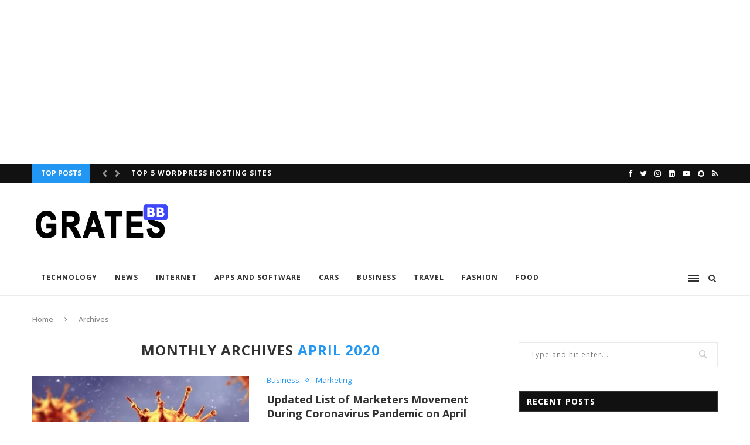

--- FILE ---
content_type: text/html; charset=UTF-8
request_url: https://gratesbb.com/2020/04/
body_size: 22462
content:
<!DOCTYPE html>
<html lang="en-US">
<head>
	<meta charset="UTF-8">
	<meta http-equiv="X-UA-Compatible" content="IE=edge">
	<meta name="viewport" content="width=device-width, initial-scale=1">
	<link rel="profile" href="http://gmpg.org/xfn/11" />
		<link rel="alternate" type="application/rss+xml" title="GratesBB RSS Feed" href="https://gratesbb.com/feed/" />
	<link rel="alternate" type="application/atom+xml" title="GratesBB Atom Feed" href="https://gratesbb.com/feed/atom/" />
	<link rel="pingback" href="https://gratesbb.com/xmlrpc.php" />
	<!--[if lt IE 9]>
	<script src="https://gratesbb.com/wp-content/themes/soledad/js/html5.js"></script>
	<![endif]-->
	<title>April 2020 &#8211; GratesBB</title>
<link rel='preconnect' href='https://fonts.googleapis.com' />
<link rel='preconnect' href='https://fonts.gstatic.com' />
<meta http-equiv='x-dns-prefetch-control' content='on'>
<link rel='dns-prefetch' href='//fonts.googleapis.com' />
<link rel='dns-prefetch' href='//fonts.gstatic.com' />
<link rel='dns-prefetch' href='//s.gravatar.com' />
<link rel='dns-prefetch' href='//www.google-analytics.com' />
<link rel='preload' as='image' href='https://gratesbb.com/wp-content/uploads/2021/01/gratesbb-black.png' type='image/png'>
<link rel='preload' as='font' href='https://gratesbb.com/wp-content/themes/soledad/fonts/fontawesome-webfont.woff2?v=4.7.0' type='font/woff2' crossorigin='anonymous' />
<link rel='preload' as='font' href='https://gratesbb.com/wp-content/themes/soledad/fonts/weathericons.woff2' type='font/woff2' crossorigin='anonymous' />
<link rel='preload' as='font' href='https://gratesbb.com/wp-content/plugins/penci-recipe/fonts/ficon.woff2' type='font/woff2' crossorigin='anonymous' />
<meta name='robots' content='max-image-preview:large' />
	<style>img:is([sizes="auto" i], [sizes^="auto," i]) { contain-intrinsic-size: 3000px 1500px }</style>
	<link rel='dns-prefetch' href='//fonts.googleapis.com' />
<link rel="alternate" type="application/rss+xml" title="GratesBB &raquo; Feed" href="https://gratesbb.com/feed/" />
<link rel="alternate" type="application/rss+xml" title="GratesBB &raquo; Comments Feed" href="https://gratesbb.com/comments/feed/" />
<script type="text/javascript">
/* <![CDATA[ */
window._wpemojiSettings = {"baseUrl":"https:\/\/s.w.org\/images\/core\/emoji\/16.0.1\/72x72\/","ext":".png","svgUrl":"https:\/\/s.w.org\/images\/core\/emoji\/16.0.1\/svg\/","svgExt":".svg","source":{"concatemoji":"https:\/\/gratesbb.com\/wp-includes\/js\/wp-emoji-release.min.js?ver=6.8.3"}};
/*! This file is auto-generated */
!function(s,n){var o,i,e;function c(e){try{var t={supportTests:e,timestamp:(new Date).valueOf()};sessionStorage.setItem(o,JSON.stringify(t))}catch(e){}}function p(e,t,n){e.clearRect(0,0,e.canvas.width,e.canvas.height),e.fillText(t,0,0);var t=new Uint32Array(e.getImageData(0,0,e.canvas.width,e.canvas.height).data),a=(e.clearRect(0,0,e.canvas.width,e.canvas.height),e.fillText(n,0,0),new Uint32Array(e.getImageData(0,0,e.canvas.width,e.canvas.height).data));return t.every(function(e,t){return e===a[t]})}function u(e,t){e.clearRect(0,0,e.canvas.width,e.canvas.height),e.fillText(t,0,0);for(var n=e.getImageData(16,16,1,1),a=0;a<n.data.length;a++)if(0!==n.data[a])return!1;return!0}function f(e,t,n,a){switch(t){case"flag":return n(e,"\ud83c\udff3\ufe0f\u200d\u26a7\ufe0f","\ud83c\udff3\ufe0f\u200b\u26a7\ufe0f")?!1:!n(e,"\ud83c\udde8\ud83c\uddf6","\ud83c\udde8\u200b\ud83c\uddf6")&&!n(e,"\ud83c\udff4\udb40\udc67\udb40\udc62\udb40\udc65\udb40\udc6e\udb40\udc67\udb40\udc7f","\ud83c\udff4\u200b\udb40\udc67\u200b\udb40\udc62\u200b\udb40\udc65\u200b\udb40\udc6e\u200b\udb40\udc67\u200b\udb40\udc7f");case"emoji":return!a(e,"\ud83e\udedf")}return!1}function g(e,t,n,a){var r="undefined"!=typeof WorkerGlobalScope&&self instanceof WorkerGlobalScope?new OffscreenCanvas(300,150):s.createElement("canvas"),o=r.getContext("2d",{willReadFrequently:!0}),i=(o.textBaseline="top",o.font="600 32px Arial",{});return e.forEach(function(e){i[e]=t(o,e,n,a)}),i}function t(e){var t=s.createElement("script");t.src=e,t.defer=!0,s.head.appendChild(t)}"undefined"!=typeof Promise&&(o="wpEmojiSettingsSupports",i=["flag","emoji"],n.supports={everything:!0,everythingExceptFlag:!0},e=new Promise(function(e){s.addEventListener("DOMContentLoaded",e,{once:!0})}),new Promise(function(t){var n=function(){try{var e=JSON.parse(sessionStorage.getItem(o));if("object"==typeof e&&"number"==typeof e.timestamp&&(new Date).valueOf()<e.timestamp+604800&&"object"==typeof e.supportTests)return e.supportTests}catch(e){}return null}();if(!n){if("undefined"!=typeof Worker&&"undefined"!=typeof OffscreenCanvas&&"undefined"!=typeof URL&&URL.createObjectURL&&"undefined"!=typeof Blob)try{var e="postMessage("+g.toString()+"("+[JSON.stringify(i),f.toString(),p.toString(),u.toString()].join(",")+"));",a=new Blob([e],{type:"text/javascript"}),r=new Worker(URL.createObjectURL(a),{name:"wpTestEmojiSupports"});return void(r.onmessage=function(e){c(n=e.data),r.terminate(),t(n)})}catch(e){}c(n=g(i,f,p,u))}t(n)}).then(function(e){for(var t in e)n.supports[t]=e[t],n.supports.everything=n.supports.everything&&n.supports[t],"flag"!==t&&(n.supports.everythingExceptFlag=n.supports.everythingExceptFlag&&n.supports[t]);n.supports.everythingExceptFlag=n.supports.everythingExceptFlag&&!n.supports.flag,n.DOMReady=!1,n.readyCallback=function(){n.DOMReady=!0}}).then(function(){return e}).then(function(){var e;n.supports.everything||(n.readyCallback(),(e=n.source||{}).concatemoji?t(e.concatemoji):e.wpemoji&&e.twemoji&&(t(e.twemoji),t(e.wpemoji)))}))}((window,document),window._wpemojiSettings);
/* ]]> */
</script>
<link rel='stylesheet' id='hfe-widgets-style-css' href='https://gratesbb.com/wp-content/plugins/header-footer-elementor/inc/widgets-css/frontend.css?ver=2.8.1' type='text/css' media='all' />
<style id='wp-emoji-styles-inline-css' type='text/css'>

	img.wp-smiley, img.emoji {
		display: inline !important;
		border: none !important;
		box-shadow: none !important;
		height: 1em !important;
		width: 1em !important;
		margin: 0 0.07em !important;
		vertical-align: -0.1em !important;
		background: none !important;
		padding: 0 !important;
	}
</style>
<link rel='stylesheet' id='wp-block-library-css' href='https://gratesbb.com/wp-includes/css/dist/block-library/style.min.css?ver=6.8.3' type='text/css' media='all' />
<style id='wp-block-library-theme-inline-css' type='text/css'>
.wp-block-audio :where(figcaption){color:#555;font-size:13px;text-align:center}.is-dark-theme .wp-block-audio :where(figcaption){color:#ffffffa6}.wp-block-audio{margin:0 0 1em}.wp-block-code{border:1px solid #ccc;border-radius:4px;font-family:Menlo,Consolas,monaco,monospace;padding:.8em 1em}.wp-block-embed :where(figcaption){color:#555;font-size:13px;text-align:center}.is-dark-theme .wp-block-embed :where(figcaption){color:#ffffffa6}.wp-block-embed{margin:0 0 1em}.blocks-gallery-caption{color:#555;font-size:13px;text-align:center}.is-dark-theme .blocks-gallery-caption{color:#ffffffa6}:root :where(.wp-block-image figcaption){color:#555;font-size:13px;text-align:center}.is-dark-theme :root :where(.wp-block-image figcaption){color:#ffffffa6}.wp-block-image{margin:0 0 1em}.wp-block-pullquote{border-bottom:4px solid;border-top:4px solid;color:currentColor;margin-bottom:1.75em}.wp-block-pullquote cite,.wp-block-pullquote footer,.wp-block-pullquote__citation{color:currentColor;font-size:.8125em;font-style:normal;text-transform:uppercase}.wp-block-quote{border-left:.25em solid;margin:0 0 1.75em;padding-left:1em}.wp-block-quote cite,.wp-block-quote footer{color:currentColor;font-size:.8125em;font-style:normal;position:relative}.wp-block-quote:where(.has-text-align-right){border-left:none;border-right:.25em solid;padding-left:0;padding-right:1em}.wp-block-quote:where(.has-text-align-center){border:none;padding-left:0}.wp-block-quote.is-large,.wp-block-quote.is-style-large,.wp-block-quote:where(.is-style-plain){border:none}.wp-block-search .wp-block-search__label{font-weight:700}.wp-block-search__button{border:1px solid #ccc;padding:.375em .625em}:where(.wp-block-group.has-background){padding:1.25em 2.375em}.wp-block-separator.has-css-opacity{opacity:.4}.wp-block-separator{border:none;border-bottom:2px solid;margin-left:auto;margin-right:auto}.wp-block-separator.has-alpha-channel-opacity{opacity:1}.wp-block-separator:not(.is-style-wide):not(.is-style-dots){width:100px}.wp-block-separator.has-background:not(.is-style-dots){border-bottom:none;height:1px}.wp-block-separator.has-background:not(.is-style-wide):not(.is-style-dots){height:2px}.wp-block-table{margin:0 0 1em}.wp-block-table td,.wp-block-table th{word-break:normal}.wp-block-table :where(figcaption){color:#555;font-size:13px;text-align:center}.is-dark-theme .wp-block-table :where(figcaption){color:#ffffffa6}.wp-block-video :where(figcaption){color:#555;font-size:13px;text-align:center}.is-dark-theme .wp-block-video :where(figcaption){color:#ffffffa6}.wp-block-video{margin:0 0 1em}:root :where(.wp-block-template-part.has-background){margin-bottom:0;margin-top:0;padding:1.25em 2.375em}
</style>
<style id='classic-theme-styles-inline-css' type='text/css'>
/*! This file is auto-generated */
.wp-block-button__link{color:#fff;background-color:#32373c;border-radius:9999px;box-shadow:none;text-decoration:none;padding:calc(.667em + 2px) calc(1.333em + 2px);font-size:1.125em}.wp-block-file__button{background:#32373c;color:#fff;text-decoration:none}
</style>
<style id='global-styles-inline-css' type='text/css'>
:root{--wp--preset--aspect-ratio--square: 1;--wp--preset--aspect-ratio--4-3: 4/3;--wp--preset--aspect-ratio--3-4: 3/4;--wp--preset--aspect-ratio--3-2: 3/2;--wp--preset--aspect-ratio--2-3: 2/3;--wp--preset--aspect-ratio--16-9: 16/9;--wp--preset--aspect-ratio--9-16: 9/16;--wp--preset--color--black: #000000;--wp--preset--color--cyan-bluish-gray: #abb8c3;--wp--preset--color--white: #ffffff;--wp--preset--color--pale-pink: #f78da7;--wp--preset--color--vivid-red: #cf2e2e;--wp--preset--color--luminous-vivid-orange: #ff6900;--wp--preset--color--luminous-vivid-amber: #fcb900;--wp--preset--color--light-green-cyan: #7bdcb5;--wp--preset--color--vivid-green-cyan: #00d084;--wp--preset--color--pale-cyan-blue: #8ed1fc;--wp--preset--color--vivid-cyan-blue: #0693e3;--wp--preset--color--vivid-purple: #9b51e0;--wp--preset--gradient--vivid-cyan-blue-to-vivid-purple: linear-gradient(135deg,rgba(6,147,227,1) 0%,rgb(155,81,224) 100%);--wp--preset--gradient--light-green-cyan-to-vivid-green-cyan: linear-gradient(135deg,rgb(122,220,180) 0%,rgb(0,208,130) 100%);--wp--preset--gradient--luminous-vivid-amber-to-luminous-vivid-orange: linear-gradient(135deg,rgba(252,185,0,1) 0%,rgba(255,105,0,1) 100%);--wp--preset--gradient--luminous-vivid-orange-to-vivid-red: linear-gradient(135deg,rgba(255,105,0,1) 0%,rgb(207,46,46) 100%);--wp--preset--gradient--very-light-gray-to-cyan-bluish-gray: linear-gradient(135deg,rgb(238,238,238) 0%,rgb(169,184,195) 100%);--wp--preset--gradient--cool-to-warm-spectrum: linear-gradient(135deg,rgb(74,234,220) 0%,rgb(151,120,209) 20%,rgb(207,42,186) 40%,rgb(238,44,130) 60%,rgb(251,105,98) 80%,rgb(254,248,76) 100%);--wp--preset--gradient--blush-light-purple: linear-gradient(135deg,rgb(255,206,236) 0%,rgb(152,150,240) 100%);--wp--preset--gradient--blush-bordeaux: linear-gradient(135deg,rgb(254,205,165) 0%,rgb(254,45,45) 50%,rgb(107,0,62) 100%);--wp--preset--gradient--luminous-dusk: linear-gradient(135deg,rgb(255,203,112) 0%,rgb(199,81,192) 50%,rgb(65,88,208) 100%);--wp--preset--gradient--pale-ocean: linear-gradient(135deg,rgb(255,245,203) 0%,rgb(182,227,212) 50%,rgb(51,167,181) 100%);--wp--preset--gradient--electric-grass: linear-gradient(135deg,rgb(202,248,128) 0%,rgb(113,206,126) 100%);--wp--preset--gradient--midnight: linear-gradient(135deg,rgb(2,3,129) 0%,rgb(40,116,252) 100%);--wp--preset--font-size--small: 12px;--wp--preset--font-size--medium: 20px;--wp--preset--font-size--large: 32px;--wp--preset--font-size--x-large: 42px;--wp--preset--font-size--normal: 14px;--wp--preset--font-size--huge: 42px;--wp--preset--spacing--20: 0.44rem;--wp--preset--spacing--30: 0.67rem;--wp--preset--spacing--40: 1rem;--wp--preset--spacing--50: 1.5rem;--wp--preset--spacing--60: 2.25rem;--wp--preset--spacing--70: 3.38rem;--wp--preset--spacing--80: 5.06rem;--wp--preset--shadow--natural: 6px 6px 9px rgba(0, 0, 0, 0.2);--wp--preset--shadow--deep: 12px 12px 50px rgba(0, 0, 0, 0.4);--wp--preset--shadow--sharp: 6px 6px 0px rgba(0, 0, 0, 0.2);--wp--preset--shadow--outlined: 6px 6px 0px -3px rgba(255, 255, 255, 1), 6px 6px rgba(0, 0, 0, 1);--wp--preset--shadow--crisp: 6px 6px 0px rgba(0, 0, 0, 1);}:where(.is-layout-flex){gap: 0.5em;}:where(.is-layout-grid){gap: 0.5em;}body .is-layout-flex{display: flex;}.is-layout-flex{flex-wrap: wrap;align-items: center;}.is-layout-flex > :is(*, div){margin: 0;}body .is-layout-grid{display: grid;}.is-layout-grid > :is(*, div){margin: 0;}:where(.wp-block-columns.is-layout-flex){gap: 2em;}:where(.wp-block-columns.is-layout-grid){gap: 2em;}:where(.wp-block-post-template.is-layout-flex){gap: 1.25em;}:where(.wp-block-post-template.is-layout-grid){gap: 1.25em;}.has-black-color{color: var(--wp--preset--color--black) !important;}.has-cyan-bluish-gray-color{color: var(--wp--preset--color--cyan-bluish-gray) !important;}.has-white-color{color: var(--wp--preset--color--white) !important;}.has-pale-pink-color{color: var(--wp--preset--color--pale-pink) !important;}.has-vivid-red-color{color: var(--wp--preset--color--vivid-red) !important;}.has-luminous-vivid-orange-color{color: var(--wp--preset--color--luminous-vivid-orange) !important;}.has-luminous-vivid-amber-color{color: var(--wp--preset--color--luminous-vivid-amber) !important;}.has-light-green-cyan-color{color: var(--wp--preset--color--light-green-cyan) !important;}.has-vivid-green-cyan-color{color: var(--wp--preset--color--vivid-green-cyan) !important;}.has-pale-cyan-blue-color{color: var(--wp--preset--color--pale-cyan-blue) !important;}.has-vivid-cyan-blue-color{color: var(--wp--preset--color--vivid-cyan-blue) !important;}.has-vivid-purple-color{color: var(--wp--preset--color--vivid-purple) !important;}.has-black-background-color{background-color: var(--wp--preset--color--black) !important;}.has-cyan-bluish-gray-background-color{background-color: var(--wp--preset--color--cyan-bluish-gray) !important;}.has-white-background-color{background-color: var(--wp--preset--color--white) !important;}.has-pale-pink-background-color{background-color: var(--wp--preset--color--pale-pink) !important;}.has-vivid-red-background-color{background-color: var(--wp--preset--color--vivid-red) !important;}.has-luminous-vivid-orange-background-color{background-color: var(--wp--preset--color--luminous-vivid-orange) !important;}.has-luminous-vivid-amber-background-color{background-color: var(--wp--preset--color--luminous-vivid-amber) !important;}.has-light-green-cyan-background-color{background-color: var(--wp--preset--color--light-green-cyan) !important;}.has-vivid-green-cyan-background-color{background-color: var(--wp--preset--color--vivid-green-cyan) !important;}.has-pale-cyan-blue-background-color{background-color: var(--wp--preset--color--pale-cyan-blue) !important;}.has-vivid-cyan-blue-background-color{background-color: var(--wp--preset--color--vivid-cyan-blue) !important;}.has-vivid-purple-background-color{background-color: var(--wp--preset--color--vivid-purple) !important;}.has-black-border-color{border-color: var(--wp--preset--color--black) !important;}.has-cyan-bluish-gray-border-color{border-color: var(--wp--preset--color--cyan-bluish-gray) !important;}.has-white-border-color{border-color: var(--wp--preset--color--white) !important;}.has-pale-pink-border-color{border-color: var(--wp--preset--color--pale-pink) !important;}.has-vivid-red-border-color{border-color: var(--wp--preset--color--vivid-red) !important;}.has-luminous-vivid-orange-border-color{border-color: var(--wp--preset--color--luminous-vivid-orange) !important;}.has-luminous-vivid-amber-border-color{border-color: var(--wp--preset--color--luminous-vivid-amber) !important;}.has-light-green-cyan-border-color{border-color: var(--wp--preset--color--light-green-cyan) !important;}.has-vivid-green-cyan-border-color{border-color: var(--wp--preset--color--vivid-green-cyan) !important;}.has-pale-cyan-blue-border-color{border-color: var(--wp--preset--color--pale-cyan-blue) !important;}.has-vivid-cyan-blue-border-color{border-color: var(--wp--preset--color--vivid-cyan-blue) !important;}.has-vivid-purple-border-color{border-color: var(--wp--preset--color--vivid-purple) !important;}.has-vivid-cyan-blue-to-vivid-purple-gradient-background{background: var(--wp--preset--gradient--vivid-cyan-blue-to-vivid-purple) !important;}.has-light-green-cyan-to-vivid-green-cyan-gradient-background{background: var(--wp--preset--gradient--light-green-cyan-to-vivid-green-cyan) !important;}.has-luminous-vivid-amber-to-luminous-vivid-orange-gradient-background{background: var(--wp--preset--gradient--luminous-vivid-amber-to-luminous-vivid-orange) !important;}.has-luminous-vivid-orange-to-vivid-red-gradient-background{background: var(--wp--preset--gradient--luminous-vivid-orange-to-vivid-red) !important;}.has-very-light-gray-to-cyan-bluish-gray-gradient-background{background: var(--wp--preset--gradient--very-light-gray-to-cyan-bluish-gray) !important;}.has-cool-to-warm-spectrum-gradient-background{background: var(--wp--preset--gradient--cool-to-warm-spectrum) !important;}.has-blush-light-purple-gradient-background{background: var(--wp--preset--gradient--blush-light-purple) !important;}.has-blush-bordeaux-gradient-background{background: var(--wp--preset--gradient--blush-bordeaux) !important;}.has-luminous-dusk-gradient-background{background: var(--wp--preset--gradient--luminous-dusk) !important;}.has-pale-ocean-gradient-background{background: var(--wp--preset--gradient--pale-ocean) !important;}.has-electric-grass-gradient-background{background: var(--wp--preset--gradient--electric-grass) !important;}.has-midnight-gradient-background{background: var(--wp--preset--gradient--midnight) !important;}.has-small-font-size{font-size: var(--wp--preset--font-size--small) !important;}.has-medium-font-size{font-size: var(--wp--preset--font-size--medium) !important;}.has-large-font-size{font-size: var(--wp--preset--font-size--large) !important;}.has-x-large-font-size{font-size: var(--wp--preset--font-size--x-large) !important;}
:where(.wp-block-post-template.is-layout-flex){gap: 1.25em;}:where(.wp-block-post-template.is-layout-grid){gap: 1.25em;}
:where(.wp-block-columns.is-layout-flex){gap: 2em;}:where(.wp-block-columns.is-layout-grid){gap: 2em;}
:root :where(.wp-block-pullquote){font-size: 1.5em;line-height: 1.6;}
</style>
<link rel='stylesheet' id='contact-form-7-css' href='https://gratesbb.com/wp-content/plugins/contact-form-7/includes/css/styles.css?ver=6.1.4' type='text/css' media='all' />
<link rel='stylesheet' id='penci-oswald-css' href='//fonts.googleapis.com/css?family=Oswald%3A400&#038;display=swap&#038;ver=6.8.3' type='text/css' media='all' />
<link rel='stylesheet' id='wp-components-css' href='https://gratesbb.com/wp-includes/css/dist/components/style.min.css?ver=6.8.3' type='text/css' media='all' />
<link rel='stylesheet' id='godaddy-styles-css' href='https://gratesbb.com/wp-content/mu-plugins/vendor/wpex/godaddy-launch/includes/Dependencies/GoDaddy/Styles/build/latest.css?ver=2.0.2' type='text/css' media='all' />
<link rel='stylesheet' id='hfe-style-css' href='https://gratesbb.com/wp-content/plugins/header-footer-elementor/assets/css/header-footer-elementor.css?ver=2.8.1' type='text/css' media='all' />
<link rel='stylesheet' id='elementor-icons-css' href='https://gratesbb.com/wp-content/plugins/elementor/assets/lib/eicons/css/elementor-icons.min.css?ver=5.45.0' type='text/css' media='all' />
<link rel='stylesheet' id='elementor-frontend-css' href='https://gratesbb.com/wp-content/plugins/elementor/assets/css/frontend.min.css?ver=3.34.1' type='text/css' media='all' />
<link rel='stylesheet' id='elementor-post-244-css' href='https://gratesbb.com/wp-content/uploads/elementor/css/post-244.css?ver=1768238157' type='text/css' media='all' />
<link rel="preload" as="style" onload="this.rel='stylesheet'" id="penci-fonts-css" href="//fonts.googleapis.com/css?family=PT+Serif%3A300%2C300italic%2C400%2C400italic%2C500%2C500italic%2C700%2C700italic%2C800%2C800italic%7CPlayfair+Display+SC%3A300%2C300italic%2C400%2C400italic%2C500%2C500italic%2C700%2C700italic%2C800%2C800italic%7CMontserrat%3A300%2C300italic%2C400%2C400italic%2C500%2C500italic%2C700%2C700italic%2C800%2C800italic%7COpen+Sans%3A300%2C300italic%2C400%2C400italic%2C500%2C500italic%2C700%2C700italic%2C800%2C800italic%26subset%3Dlatin%2Ccyrillic%2Ccyrillic-ext%2Cgreek%2Cgreek-ext%2Clatin-ext&#038;display=swap&#038;ver=1.0" type="text/css" media="all">
<noscript><link id="penci-fonts-css" rel="stylesheet" href="//fonts.googleapis.com/css?family=PT+Serif%3A300%2C300italic%2C400%2C400italic%2C500%2C500italic%2C700%2C700italic%2C800%2C800italic%7CPlayfair+Display+SC%3A300%2C300italic%2C400%2C400italic%2C500%2C500italic%2C700%2C700italic%2C800%2C800italic%7CMontserrat%3A300%2C300italic%2C400%2C400italic%2C500%2C500italic%2C700%2C700italic%2C800%2C800italic%7COpen+Sans%3A300%2C300italic%2C400%2C400italic%2C500%2C500italic%2C700%2C700italic%2C800%2C800italic%26subset%3Dlatin%2Ccyrillic%2Ccyrillic-ext%2Cgreek%2Cgreek-ext%2Clatin-ext&#038;display=swap&#038;ver=1.0"></noscript>
<link rel='stylesheet' id='penci-main-style-css' href='https://gratesbb.com/wp-content/themes/soledad/main.css?ver=7.6.1' type='text/css' media='all' />
<link rel='stylesheet' id='penci-font-awesomeold-css' href='https://gratesbb.com/wp-content/themes/soledad/css/font-awesome.4.7.0.min.css?ver=4.7.0' type='text/css' media='all' />
<link rel='stylesheet' id='penci-font-iconmoon-css' href='https://gratesbb.com/wp-content/themes/soledad/css/iconmoon.css?ver=1.0' type='text/css' media='all' />
<link rel='stylesheet' id='penci-font-iweather-css' href='https://gratesbb.com/wp-content/themes/soledad/css/weather-icon.css?ver=2.0' type='text/css' media='all' />
<link rel='stylesheet' id='penci_style-css' href='https://gratesbb.com/wp-content/themes/soledad/style.css?ver=7.6.1' type='text/css' media='all' />
<link rel='stylesheet' id='hfe-elementor-icons-css' href='https://gratesbb.com/wp-content/plugins/elementor/assets/lib/eicons/css/elementor-icons.min.css?ver=5.34.0' type='text/css' media='all' />
<link rel='stylesheet' id='hfe-icons-list-css' href='https://gratesbb.com/wp-content/plugins/elementor/assets/css/widget-icon-list.min.css?ver=3.24.3' type='text/css' media='all' />
<link rel='stylesheet' id='hfe-social-icons-css' href='https://gratesbb.com/wp-content/plugins/elementor/assets/css/widget-social-icons.min.css?ver=3.24.0' type='text/css' media='all' />
<link rel='stylesheet' id='hfe-social-share-icons-brands-css' href='https://gratesbb.com/wp-content/plugins/elementor/assets/lib/font-awesome/css/brands.css?ver=5.15.3' type='text/css' media='all' />
<link rel='stylesheet' id='hfe-social-share-icons-fontawesome-css' href='https://gratesbb.com/wp-content/plugins/elementor/assets/lib/font-awesome/css/fontawesome.css?ver=5.15.3' type='text/css' media='all' />
<link rel='stylesheet' id='hfe-nav-menu-icons-css' href='https://gratesbb.com/wp-content/plugins/elementor/assets/lib/font-awesome/css/solid.css?ver=5.15.3' type='text/css' media='all' />
<link rel='stylesheet' id='penci-recipe-css-css' href='https://gratesbb.com/wp-content/plugins/penci-recipe/css/recipe.css?ver=2.9' type='text/css' media='all' />
<link rel='stylesheet' id='elementor-gf-local-roboto-css' href='https://gratesbb.com/wp-content/uploads/elementor/google-fonts/css/roboto.css?ver=1742228588' type='text/css' media='all' />
<link rel='stylesheet' id='elementor-gf-local-robotoslab-css' href='https://gratesbb.com/wp-content/uploads/elementor/google-fonts/css/robotoslab.css?ver=1742228590' type='text/css' media='all' />
<script type="text/javascript" src="https://gratesbb.com/wp-includes/js/jquery/jquery.min.js?ver=3.7.1" id="jquery-core-js"></script>
<script type="text/javascript" src="https://gratesbb.com/wp-includes/js/jquery/jquery-migrate.min.js?ver=3.4.1" id="jquery-migrate-js"></script>
<script type="text/javascript" id="jquery-js-after">
/* <![CDATA[ */
!function($){"use strict";$(document).ready(function(){$(this).scrollTop()>100&&$(".hfe-scroll-to-top-wrap").removeClass("hfe-scroll-to-top-hide"),$(window).scroll(function(){$(this).scrollTop()<100?$(".hfe-scroll-to-top-wrap").fadeOut(300):$(".hfe-scroll-to-top-wrap").fadeIn(300)}),$(".hfe-scroll-to-top-wrap").on("click",function(){$("html, body").animate({scrollTop:0},300);return!1})})}(jQuery);
!function($){'use strict';$(document).ready(function(){var bar=$('.hfe-reading-progress-bar');if(!bar.length)return;$(window).on('scroll',function(){var s=$(window).scrollTop(),d=$(document).height()-$(window).height(),p=d? s/d*100:0;bar.css('width',p+'%')});});}(jQuery);
/* ]]> */
</script>
<link rel="https://api.w.org/" href="https://gratesbb.com/wp-json/" /><link rel="EditURI" type="application/rsd+xml" title="RSD" href="https://gratesbb.com/xmlrpc.php?rsd" />
	<style type="text/css">
				.penci-recipe-tagged .prt-icon span, .penci-recipe-action-buttons .penci-recipe-button:hover{ background-color:#2196f3; }																																																																																															</style>
	<style type="text/css">
																											</style>
<script>var portfolioDataJs = portfolioDataJs || [];</script><style id="penci-custom-style" type="text/css">#main .bbp-login-form .bbp-submit-wrapper button[type="submit"], h1, h2, h3, h4, h5, h6, h2.penci-heading-video, #navigation .menu li a, .penci-photo-2-effect figcaption h2, .headline-title, a.penci-topbar-post-title, #sidebar-nav .menu li a, .penci-slider .pencislider-container .pencislider-content .pencislider-title, .penci-slider .pencislider-container .pencislider-content .pencislider-button, .author-quote span, .penci-more-link a.more-link, .penci-post-share-box .dt-share, .post-share a .dt-share, .author-content h5, .post-pagination h5, .post-box-title, .penci-countdown .countdown-amount, .penci-countdown .countdown-period, .penci-pagination a, .penci-pagination .disable-url, ul.footer-socials li a span, .penci-button,.widget input[type="submit"],.penci-user-logged-in .penci-user-action-links a, .widget button[type="submit"], .penci-sidebar-content .widget-title, #respond h3.comment-reply-title span, .widget-social.show-text a span, .footer-widget-wrapper .widget .widget-title,.penci-user-logged-in .penci-user-action-links a, .container.penci-breadcrumb span, .container.penci-breadcrumb span a, .penci-container-inside.penci-breadcrumb span, .penci-container-inside.penci-breadcrumb span a, .container.penci-breadcrumb span, .container.penci-breadcrumb span a, .error-404 .go-back-home a, .post-entry .penci-portfolio-filter ul li a, .penci-portfolio-filter ul li a, .portfolio-overlay-content .portfolio-short .portfolio-title a, .home-featured-cat-content .magcat-detail h3 a, .post-entry blockquote cite, .post-entry blockquote .author, .tags-share-box.hide-tags.page-share .share-title, .widget ul.side-newsfeed li .side-item .side-item-text h4 a, .thecomment .comment-text span.author, .thecomment .comment-text span.author a, .post-comments span.reply a, #respond h3, #respond label, .wpcf7 label, #respond #submit, div.wpforms-container .wpforms-form.wpforms-form .wpforms-field-label,div.wpforms-container .wpforms-form.wpforms-form input[type=submit], div.wpforms-container .wpforms-form.wpforms-form button[type=submit], div.wpforms-container .wpforms-form.wpforms-form .wpforms-page-button, .wpcf7 input[type="submit"], .widget_wysija input[type="submit"], .archive-box span, .archive-box h1, .gallery .gallery-caption, .contact-form input[type=submit], ul.penci-topbar-menu > li a, div.penci-topbar-menu > ul > li a, .featured-style-29 .penci-featured-slider-button a, .pencislider-container .pencislider-content .pencislider-title, .pencislider-container .pencislider-content .pencislider-button, ul.homepage-featured-boxes .penci-fea-in.boxes-style-3 h4 span span, .pencislider-container .pencislider-content .pencislider-button, .woocommerce div.product .woocommerce-tabs .panel #respond .comment-reply-title, .penci-recipe-index-wrap .penci-index-more-link a, .penci-menu-hbg .menu li a, #sidebar-nav .menu li a, .penci-readmore-btn.penci-btn-make-button a, .bos_searchbox_widget_class #flexi_searchbox h1, .bos_searchbox_widget_class #flexi_searchbox h2, .bos_searchbox_widget_class #flexi_searchbox h3, .bos_searchbox_widget_class #flexi_searchbox h4, .bos_searchbox_widget_class #flexi_searchbox #b_searchboxInc .b_submitButton_wrapper .b_submitButton:hover, .bos_searchbox_widget_class #flexi_searchbox #b_searchboxInc .b_submitButton_wrapper .b_submitButton, .penci-featured-cat-seemore.penci-btn-make-button a, .penci-menu-hbg-inner .penci-hbg_sitetitle { font-family: 'Open Sans', sans-serif; } .featured-style-29 .penci-featured-slider-button a, #bbpress-forums #bbp-search-form .button{ font-weight: bold; } #main #bbpress-forums .bbp-login-form fieldset.bbp-form select, #main #bbpress-forums .bbp-login-form .bbp-form input[type="password"], #main #bbpress-forums .bbp-login-form .bbp-form input[type="text"], body, textarea, #respond textarea, .widget input[type="text"], .widget input[type="email"], .widget input[type="date"], .widget input[type="number"], .wpcf7 textarea, .mc4wp-form input, #respond input, div.wpforms-container .wpforms-form.wpforms-form input[type=date], div.wpforms-container .wpforms-form.wpforms-form input[type=datetime], div.wpforms-container .wpforms-form.wpforms-form input[type=datetime-local], div.wpforms-container .wpforms-form.wpforms-form input[type=email], div.wpforms-container .wpforms-form.wpforms-form input[type=month], div.wpforms-container .wpforms-form.wpforms-form input[type=number], div.wpforms-container .wpforms-form.wpforms-form input[type=password], div.wpforms-container .wpforms-form.wpforms-form input[type=range], div.wpforms-container .wpforms-form.wpforms-form input[type=search], div.wpforms-container .wpforms-form.wpforms-form input[type=tel], div.wpforms-container .wpforms-form.wpforms-form input[type=text], div.wpforms-container .wpforms-form.wpforms-form input[type=time], div.wpforms-container .wpforms-form.wpforms-form input[type=url], div.wpforms-container .wpforms-form.wpforms-form input[type=week], div.wpforms-container .wpforms-form.wpforms-form select, div.wpforms-container .wpforms-form.wpforms-form textarea, .wpcf7 input, #searchform input.search-input, ul.homepage-featured-boxes .penci-fea-in h4, .widget.widget_categories ul li span.category-item-count, .about-widget .about-me-heading, .widget ul.side-newsfeed li .side-item .side-item-text .side-item-meta { font-family: 'Open Sans', sans-serif; } p { line-height: 1.8; } #navigation .menu li a, .penci-menu-hbg .menu li a, #sidebar-nav .menu li a { font-family: 'Open Sans', sans-serif; font-weight: normal; } .penci-hide-tagupdated{ display: none !important; } .header-slogan .header-slogan-text { font-style:normal; } h1, h2, h3, h4, h5, h6, #sidebar-nav .menu li a, #navigation .menu li a, a.penci-topbar-post-title, .penci-slider .pencislider-container .pencislider-content .pencislider-title, .penci-slider .pencislider-container .pencislider-content .pencislider-button, .headline-title, .author-quote span, .penci-more-link a.more-link, .author-content h5, .post-pagination h5, .post-box-title, .penci-countdown .countdown-amount, .penci-countdown .countdown-period, .penci-pagination a, .penci-pagination .disable-url, ul.footer-socials li a span, .penci-sidebar-content .widget-title, #respond h3.comment-reply-title span, .widget-social.show-text a span, .footer-widget-wrapper .widget .widget-title, .error-404 .go-back-home a, .home-featured-cat-content .magcat-detail h3 a, .post-entry blockquote cite, .pencislider-container .pencislider-content .pencislider-title, .pencislider-container .pencislider-content .pencislider-button, .post-entry blockquote .author, .tags-share-box.hide-tags.page-share .share-title, .widget ul.side-newsfeed li .side-item .side-item-text h4 a, .thecomment .comment-text span.author, .thecomment .comment-text span.author a, #respond h3, #respond label, .wpcf7 label, div.wpforms-container .wpforms-form.wpforms-form .wpforms-field-label,div.wpforms-container .wpforms-form.wpforms-form input[type=submit], div.wpforms-container .wpforms-form.wpforms-form button[type=submit], div.wpforms-container .wpforms-form.wpforms-form .wpforms-page-button, #respond #submit, .wpcf7 input[type="submit"], .widget_wysija input[type="submit"], .archive-box span, .archive-box h1, .gallery .gallery-caption, .widget input[type="submit"],.penci-button, #main .bbp-login-form .bbp-submit-wrapper button[type="submit"], .widget button[type="submit"], .contact-form input[type=submit], ul.penci-topbar-menu > li a, div.penci-topbar-menu > ul > li a, .penci-recipe-index-wrap .penci-index-more-link a, #bbpress-forums #bbp-search-form .button, .penci-menu-hbg .menu li a, #sidebar-nav .menu li a, .penci-readmore-btn.penci-btn-make-button a, .penci-featured-cat-seemore.penci-btn-make-button a, .penci-menu-hbg-inner .penci-hbg_sitetitle { font-weight: 700; } .featured-area .penci-image-holder, .featured-area .penci-slider4-overlay, .featured-area .penci-slide-overlay .overlay-link, .featured-style-29 .featured-slider-overlay, .penci-slider38-overlay{ border-radius: ; -webkit-border-radius: ; } .penci-featured-content-right:before{ border-top-right-radius: ; border-bottom-right-radius: ; } .penci-flat-overlay .penci-slide-overlay .penci-mag-featured-content:before{ border-bottom-left-radius: ; border-bottom-right-radius: ; } .container-single .post-image{ border-radius: ; -webkit-border-radius: ; } .penci-mega-thumbnail .penci-image-holder{ border-radius: ; -webkit-border-radius: ; } #navigation .menu li a, .penci-menu-hbg .menu li a, #sidebar-nav .menu li a { font-weight: 700; } body.penci-body-boxed { background-image: url(http://soledad.pencidesign.com/soledad-magazine/wp-content/uploads/sites/7/2017/06/notebook.png); } body.penci-body-boxed { background-repeat:repeat; } body.penci-body-boxed { background-attachment:scroll; } body.penci-body-boxed { background-size:auto; } #header .inner-header .container { padding:30px 0; } #logo a { max-width:240px; } @media only screen and (max-width: 960px) and (min-width: 768px){ #logo img{ max-width: 100%; } } .penci-menuhbg-toggle:hover .lines-button:after, .penci-menuhbg-toggle:hover .penci-lines:before, .penci-menuhbg-toggle:hover .penci-lines:after,.tags-share-box.tags-share-box-s2 .post-share-plike,.penci-video_playlist .penci-playlist-title,.pencisc-column-2.penci-video_playlist .penci-video-nav .playlist-panel-item, .pencisc-column-1.penci-video_playlist .penci-video-nav .playlist-panel-item,.penci-video_playlist .penci-custom-scroll::-webkit-scrollbar-thumb, .pencisc-button, .post-entry .pencisc-button, .penci-dropcap-box, .penci-dropcap-circle{ background: #2196f3; } a, .post-entry .penci-portfolio-filter ul li a:hover, .penci-portfolio-filter ul li a:hover, .penci-portfolio-filter ul li.active a, .post-entry .penci-portfolio-filter ul li.active a, .penci-countdown .countdown-amount, .archive-box h1, .post-entry a, .container.penci-breadcrumb span a:hover, .post-entry blockquote:before, .post-entry blockquote cite, .post-entry blockquote .author, .wpb_text_column blockquote:before, .wpb_text_column blockquote cite, .wpb_text_column blockquote .author, .penci-pagination a:hover, ul.penci-topbar-menu > li a:hover, div.penci-topbar-menu > ul > li a:hover, .penci-recipe-heading a.penci-recipe-print,.penci-review-metas .penci-review-btnbuy, .main-nav-social a:hover, .widget-social .remove-circle a:hover i, .penci-recipe-index .cat > a.penci-cat-name, #bbpress-forums li.bbp-body ul.forum li.bbp-forum-info a:hover, #bbpress-forums li.bbp-body ul.topic li.bbp-topic-title a:hover, #bbpress-forums li.bbp-body ul.forum li.bbp-forum-info .bbp-forum-content a, #bbpress-forums li.bbp-body ul.topic p.bbp-topic-meta a, #bbpress-forums .bbp-breadcrumb a:hover, #bbpress-forums .bbp-forum-freshness a:hover, #bbpress-forums .bbp-topic-freshness a:hover, #buddypress ul.item-list li div.item-title a, #buddypress ul.item-list li h4 a, #buddypress .activity-header a:first-child, #buddypress .comment-meta a:first-child, #buddypress .acomment-meta a:first-child, div.bbp-template-notice a:hover, .penci-menu-hbg .menu li a .indicator:hover, .penci-menu-hbg .menu li a:hover, #sidebar-nav .menu li a:hover, .penci-rlt-popup .rltpopup-meta .rltpopup-title:hover, .penci-video_playlist .penci-video-playlist-item .penci-video-title:hover, .penci_list_shortcode li:before, .penci-dropcap-box-outline, .penci-dropcap-circle-outline, .penci-dropcap-regular, .penci-dropcap-bold{ color: #2196f3; } .penci-home-popular-post ul.slick-dots li button:hover, .penci-home-popular-post ul.slick-dots li.slick-active button, .post-entry blockquote .author span:after, .error-image:after, .error-404 .go-back-home a:after, .penci-header-signup-form, .woocommerce span.onsale, .woocommerce #respond input#submit:hover, .woocommerce a.button:hover, .woocommerce button.button:hover, .woocommerce input.button:hover, .woocommerce nav.woocommerce-pagination ul li span.current, .woocommerce div.product .entry-summary div[itemprop="description"]:before, .woocommerce div.product .entry-summary div[itemprop="description"] blockquote .author span:after, .woocommerce div.product .woocommerce-tabs #tab-description blockquote .author span:after, .woocommerce #respond input#submit.alt:hover, .woocommerce a.button.alt:hover, .woocommerce button.button.alt:hover, .woocommerce input.button.alt:hover, #top-search.shoping-cart-icon > a > span, #penci-demobar .buy-button, #penci-demobar .buy-button:hover, .penci-recipe-heading a.penci-recipe-print:hover,.penci-review-metas .penci-review-btnbuy:hover, .penci-review-process span, .penci-review-score-total, #navigation.menu-style-2 ul.menu ul:before, #navigation.menu-style-2 .menu ul ul:before, .penci-go-to-top-floating, .post-entry.blockquote-style-2 blockquote:before, #bbpress-forums #bbp-search-form .button, #bbpress-forums #bbp-search-form .button:hover, .wrapper-boxed .bbp-pagination-links span.current, #bbpress-forums #bbp_reply_submit:hover, #bbpress-forums #bbp_topic_submit:hover,#main .bbp-login-form .bbp-submit-wrapper button[type="submit"]:hover, #buddypress .dir-search input[type=submit], #buddypress .groups-members-search input[type=submit], #buddypress button:hover, #buddypress a.button:hover, #buddypress a.button:focus, #buddypress input[type=button]:hover, #buddypress input[type=reset]:hover, #buddypress ul.button-nav li a:hover, #buddypress ul.button-nav li.current a, #buddypress div.generic-button a:hover, #buddypress .comment-reply-link:hover, #buddypress input[type=submit]:hover, #buddypress div.pagination .pagination-links .current, #buddypress div.item-list-tabs ul li.selected a, #buddypress div.item-list-tabs ul li.current a, #buddypress div.item-list-tabs ul li a:hover, #buddypress table.notifications thead tr, #buddypress table.notifications-settings thead tr, #buddypress table.profile-settings thead tr, #buddypress table.profile-fields thead tr, #buddypress table.wp-profile-fields thead tr, #buddypress table.messages-notices thead tr, #buddypress table.forum thead tr, #buddypress input[type=submit] { background-color: #2196f3; } .penci-pagination ul.page-numbers li span.current, #comments_pagination span { color: #fff; background: #2196f3; border-color: #2196f3; } .footer-instagram h4.footer-instagram-title > span:before, .woocommerce nav.woocommerce-pagination ul li span.current, .penci-pagination.penci-ajax-more a.penci-ajax-more-button:hover, .penci-recipe-heading a.penci-recipe-print:hover,.penci-review-metas .penci-review-btnbuy:hover, .home-featured-cat-content.style-14 .magcat-padding:before, .wrapper-boxed .bbp-pagination-links span.current, #buddypress .dir-search input[type=submit], #buddypress .groups-members-search input[type=submit], #buddypress button:hover, #buddypress a.button:hover, #buddypress a.button:focus, #buddypress input[type=button]:hover, #buddypress input[type=reset]:hover, #buddypress ul.button-nav li a:hover, #buddypress ul.button-nav li.current a, #buddypress div.generic-button a:hover, #buddypress .comment-reply-link:hover, #buddypress input[type=submit]:hover, #buddypress div.pagination .pagination-links .current, #buddypress input[type=submit], #searchform.penci-hbg-search-form input.search-input:hover, #searchform.penci-hbg-search-form input.search-input:focus, .penci-dropcap-box-outline, .penci-dropcap-circle-outline { border-color: #2196f3; } .woocommerce .woocommerce-error, .woocommerce .woocommerce-info, .woocommerce .woocommerce-message { border-top-color: #2196f3; } .penci-slider ol.penci-control-nav li a.penci-active, .penci-slider ol.penci-control-nav li a:hover, .penci-related-carousel .owl-dot.active span, .penci-owl-carousel-slider .owl-dot.active span{ border-color: #2196f3; background-color: #2196f3; } .woocommerce .woocommerce-message:before, .woocommerce form.checkout table.shop_table .order-total .amount, .woocommerce ul.products li.product .price ins, .woocommerce ul.products li.product .price, .woocommerce div.product p.price ins, .woocommerce div.product span.price ins, .woocommerce div.product p.price, .woocommerce div.product .entry-summary div[itemprop="description"] blockquote:before, .woocommerce div.product .woocommerce-tabs #tab-description blockquote:before, .woocommerce div.product .entry-summary div[itemprop="description"] blockquote cite, .woocommerce div.product .entry-summary div[itemprop="description"] blockquote .author, .woocommerce div.product .woocommerce-tabs #tab-description blockquote cite, .woocommerce div.product .woocommerce-tabs #tab-description blockquote .author, .woocommerce div.product .product_meta > span a:hover, .woocommerce div.product .woocommerce-tabs ul.tabs li.active, .woocommerce ul.cart_list li .amount, .woocommerce ul.product_list_widget li .amount, .woocommerce table.shop_table td.product-name a:hover, .woocommerce table.shop_table td.product-price span, .woocommerce table.shop_table td.product-subtotal span, .woocommerce-cart .cart-collaterals .cart_totals table td .amount, .woocommerce .woocommerce-info:before, .woocommerce div.product span.price, .penci-container-inside.penci-breadcrumb span a:hover { color: #2196f3; } .standard-content .penci-more-link.penci-more-link-button a.more-link, .penci-readmore-btn.penci-btn-make-button a, .penci-featured-cat-seemore.penci-btn-make-button a{ background-color: #2196f3; color: #fff; } .penci-vernav-toggle:before{ border-top-color: #2196f3; color: #fff; } .penci-top-bar, ul.penci-topbar-menu ul.sub-menu, div.penci-topbar-menu > ul ul.sub-menu { background-color: #111111; } .headline-title { background-color: #2196f3; } a.penci-topbar-post-title { color: #ffffff; } a.penci-topbar-post-title:hover { color: #2196f3; } ul.penci-topbar-menu > li a:hover, div.penci-topbar-menu > ul > li a:hover { color: #2196f3; } .penci-topbar-social a:hover { color: #2196f3; } #header .inner-header { background-color: #ffffff; background-image: none; } #navigation .menu li a:hover, #navigation .menu li.current-menu-item > a, #navigation .menu > li.current_page_item > a, #navigation .menu li:hover > a, #navigation .menu > li.current-menu-ancestor > a, #navigation .menu > li.current-menu-item > a { color: #ffffff; } #navigation ul.menu > li > a:before, #navigation .menu > ul > li > a:before { background: #ffffff; } #navigation.menu-item-padding .menu > li > a:hover, #navigation.menu-item-padding .menu > li:hover > a, #navigation.menu-item-padding .menu > li.current-menu-item > a, #navigation.menu-item-padding .menu > li.current_page_item > a, #navigation.menu-item-padding .menu > li.current-menu-ancestor > a, #navigation.menu-item-padding .menu > li.current-menu-item > a { background-color: #2196f3; } #navigation .penci-megamenu .penci-mega-child-categories, #navigation.menu-style-2 .penci-megamenu .penci-mega-child-categories a.cat-active { background-color: #ffffff; } #navigation .penci-megamenu .penci-mega-child-categories a.cat-active, #navigation .menu .penci-megamenu .penci-mega-child-categories a:hover, #navigation .menu .penci-megamenu .penci-mega-latest-posts .penci-mega-post a:hover { color: #2196f3; } #navigation .penci-megamenu .penci-mega-thumbnail .mega-cat-name { background: #2196f3; } #navigation .penci-megamenu .post-mega-title a { font-size:13px; } #navigation .penci-megamenu .post-mega-title a { text-transform: none; letter-spacing: 0; } #navigation .menu .sub-menu li a { color: #313131; } #navigation .menu .sub-menu li a:hover, #navigation .menu .sub-menu li.current-menu-item > a, #navigation .sub-menu li:hover > a { color: #2196f3; } #navigation.menu-style-2 ul.menu ul:before, #navigation.menu-style-2 .menu ul ul:before { background-color: #2196f3; } .penci-featured-content .feat-text h3 a, .featured-style-35 .feat-text-right h3 a, .featured-style-4 .penci-featured-content .feat-text h3 a, .penci-mag-featured-content h3 a, .pencislider-container .pencislider-content .pencislider-title { text-transform: none; letter-spacing: 0; } .home-featured-cat-content, .penci-featured-cat-seemore, .penci-featured-cat-custom-ads, .home-featured-cat-content.style-8 { margin-bottom: 40px; } .home-featured-cat-content.style-8 .penci-grid li.list-post:last-child{ margin-bottom: 0; } .home-featured-cat-content.style-3, .home-featured-cat-content.style-11{ margin-bottom: 30px; } .home-featured-cat-content.style-7{ margin-bottom: 14px; } .home-featured-cat-content.style-13{ margin-bottom: 20px; } .penci-featured-cat-seemore, .penci-featured-cat-custom-ads{ margin-top: -20px; } .penci-featured-cat-seemore.penci-seemore-style-7, .mag-cat-style-7 .penci-featured-cat-custom-ads{ margin-top: -18px; } .penci-featured-cat-seemore.penci-seemore-style-8, .mag-cat-style-8 .penci-featured-cat-custom-ads{ margin-top: 0px; } .penci-featured-cat-seemore.penci-seemore-style-13, .mag-cat-style-13 .penci-featured-cat-custom-ads{ margin-top: -20px; } .penci-header-signup-form { padding-top: px; padding-bottom: px; } .penci-header-signup-form { background-color: #2196f3; } .header-social a:hover i, .main-nav-social a:hover, .penci-menuhbg-toggle:hover .lines-button:after, .penci-menuhbg-toggle:hover .penci-lines:before, .penci-menuhbg-toggle:hover .penci-lines:after { color: #2196f3; } #sidebar-nav .menu li a:hover, .header-social.sidebar-nav-social a:hover i, #sidebar-nav .menu li a .indicator:hover, #sidebar-nav .menu .sub-menu li a .indicator:hover{ color: #2196f3; } #sidebar-nav-logo:before{ background-color: #2196f3; } .penci-slide-overlay .overlay-link, .penci-slider38-overlay, .penci-flat-overlay .penci-slide-overlay .penci-mag-featured-content:before { opacity: 0.8; } .penci-item-mag:hover .penci-slide-overlay .overlay-link, .featured-style-38 .item:hover .penci-slider38-overlay, .penci-flat-overlay .penci-item-mag:hover .penci-slide-overlay .penci-mag-featured-content:before { opacity: ; } .penci-featured-content .featured-slider-overlay { opacity: ; } .penci-featured-content .feat-text .featured-cat a, .penci-mag-featured-content .cat > a.penci-cat-name, .featured-style-35 .cat > a.penci-cat-name { color: #ffffff; } .penci-mag-featured-content .cat > a.penci-cat-name:after, .penci-featured-content .cat > a.penci-cat-name:after, .featured-style-35 .cat > a.penci-cat-name:after{ border-color: #ffffff; } .penci-featured-content .feat-text .featured-cat a:hover, .penci-mag-featured-content .cat > a.penci-cat-name:hover, .featured-style-35 .cat > a.penci-cat-name:hover { color: #2196f3; } .featured-style-29 .featured-slider-overlay { opacity: ; } .pencislider-container .pencislider-content .pencislider-title, .featured-style-37 .penci-item-1 .featured-cat{-webkit-animation-delay: 0.8s;-moz-animation-delay: 0.8s;-o-animation-delay: 0.8s;animation-delay: 0.8s;} .pencislider-container .pencislider-caption, .featured-style-37 .penci-item-1 .feat-text h3 {-webkit-animation-delay: 1s;-moz-animation-delay: 1s;-o-animation-delay: 1s;animation-delay: 1s;} .pencislider-container .pencislider-content .penci-button, .featured-style-37 .penci-item-1 .feat-meta {-webkit-animation-delay: 1.2s;-moz-animation-delay: 1.2s;-o-animation-delay: 1.2s;animation-delay: 1.2s;} .penci-featured-content .feat-text{ -webkit-animation-delay: 0.6s;-moz-animation-delay: 0.6s;-o-animation-delay: 0.6s;animation-delay: 0.6s; } .penci-featured-content .feat-text .featured-cat{ -webkit-animation-delay: 0.8s;-moz-animation-delay: 0.8s;-o-animation-delay: 0.8s;animation-delay: 0.8s; } .penci-featured-content .feat-text h3{ -webkit-animation-delay: 1s;-moz-animation-delay: 1s;-o-animation-delay: 1s;animation-delay: 1s; } .penci-featured-content .feat-text .feat-meta, .featured-style-29 .penci-featured-slider-button{ -webkit-animation-delay: 1.2s;-moz-animation-delay: 1.2s;-o-animation-delay: 1.4s;animation-delay: 1.2s; } .penci-featured-content-right:before{ animation-delay: 0.7s; -webkit-animation-delay: 0.7s; } .featured-style-35 .featured-cat{ animation-delay: 1.1s; -webkit-animation-delay: 1.1s; } .featured-style-35 .feat-text-right h3{ animation-delay: 1.3s; -webkit-animation-delay: 1.3s; } .featured-style-35 .feat-text-right .featured-content-excerpt{ animation-delay: 1.5s; -webkit-animation-delay: 1.5s; } .featured-style-35 .feat-text-right .penci-featured-slider-button{ animation-delay: 1.7s; -webkit-animation-delay: 1.7s; } .featured-area .penci-slider { max-height: 600px; } .penci-standard-cat .cat > a.penci-cat-name { color: #2196f3; } .penci-standard-cat .cat:before, .penci-standard-cat .cat:after { background-color: #2196f3; } .standard-content .penci-post-box-meta .penci-post-share-box a:hover, .standard-content .penci-post-box-meta .penci-post-share-box a.liked { color: #2196f3; } .header-standard .post-entry a:hover, .header-standard .author-post span a:hover, .standard-content a, .standard-content .post-entry a, .standard-post-entry a.more-link:hover, .penci-post-box-meta .penci-box-meta a:hover, .standard-content .post-entry blockquote:before, .post-entry blockquote cite, .post-entry blockquote .author, .standard-content-special .author-quote span, .standard-content-special .format-post-box .post-format-icon i, .standard-content-special .format-post-box .dt-special a:hover, .standard-content .penci-more-link a.more-link, .standard-content .penci-post-box-meta .penci-box-meta a:hover { color: #2196f3; } .standard-content .penci-more-link.penci-more-link-button a.more-link{ background-color: #2196f3; color: #fff; } .standard-content-special .author-quote span:before, .standard-content-special .author-quote span:after, .standard-content .post-entry ul li:before, .post-entry blockquote .author span:after, .header-standard:after { background-color: #2196f3; } .penci-more-link a.more-link:before, .penci-more-link a.more-link:after { border-color: #2196f3; } .penci-grid li .item h2 a, .penci-masonry .item-masonry h2 a, .grid-mixed .mixed-detail h2 a, .overlay-header-box .overlay-title a { text-transform: none; } .penci-grid li .item h2 a, .penci-masonry .item-masonry h2 a { letter-spacing: 0; } .penci-grid .cat a.penci-cat-name, .penci-masonry .cat a.penci-cat-name { color: #2196f3; } .penci-grid .cat a.penci-cat-name:after, .penci-masonry .cat a.penci-cat-name:after { border-color: #2196f3; } .penci-post-share-box a.liked, .penci-post-share-box a:hover { color: #2196f3; } .overlay-post-box-meta .overlay-share a:hover, .overlay-author a:hover, .penci-grid .standard-content-special .format-post-box .dt-special a:hover, .grid-post-box-meta span a:hover, .grid-post-box-meta span a.comment-link:hover, .penci-grid .standard-content-special .author-quote span, .penci-grid .standard-content-special .format-post-box .post-format-icon i, .grid-mixed .penci-post-box-meta .penci-box-meta a:hover { color: #2196f3; } .penci-grid .standard-content-special .author-quote span:before, .penci-grid .standard-content-special .author-quote span:after, .grid-header-box:after, .list-post .header-list-style:after { background-color: #2196f3; } .penci-grid .post-box-meta span:after, .penci-masonry .post-box-meta span:after { border-color: #2196f3; } .penci-readmore-btn.penci-btn-make-button a{ background-color: #2196f3; color: #fff; } .penci-grid li.typography-style .overlay-typography { opacity: ; } .penci-grid li.typography-style:hover .overlay-typography { opacity: ; } .penci-grid li.typography-style .item .main-typography h2 a:hover { color: #2196f3; } .penci-grid li.typography-style .grid-post-box-meta span a:hover { color: #2196f3; } .overlay-header-box .cat > a.penci-cat-name:hover { color: #2196f3; } .penci-sidebar-content .widget { margin-bottom: 40px; } .penci-sidebar-content.style-11 .penci-border-arrow .inner-arrow, .penci-sidebar-content.style-12 .penci-border-arrow .inner-arrow, .penci-sidebar-content.style-14 .penci-border-arrow .inner-arrow:before, .penci-sidebar-content.style-13 .penci-border-arrow .inner-arrow, .penci-sidebar-content .penci-border-arrow .inner-arrow { background-color: #111111; } .penci-sidebar-content.style-2 .penci-border-arrow:after{ border-top-color: #111111; } .penci-sidebar-content .penci-border-arrow .inner-arrow, .penci-sidebar-content.style-4 .penci-border-arrow .inner-arrow:before, .penci-sidebar-content.style-4 .penci-border-arrow .inner-arrow:after, .penci-sidebar-content.style-5 .penci-border-arrow, .penci-sidebar-content.style-7 .penci-border-arrow, .penci-sidebar-content.style-9 .penci-border-arrow { border-color: #313131; } .penci-sidebar-content .penci-border-arrow:before { border-top-color: #313131; } .penci-sidebar-content .penci-border-arrow:after { border-color: #818181; } .penci-sidebar-content .penci-border-arrow .inner-arrow { color: #ffffff; } .penci-sidebar-content .penci-border-arrow:after { content: none; display: none; } .penci-sidebar-content .widget-title{ margin-left: 0; margin-right: 0; margin-top: 0; } .penci-sidebar-content .penci-border-arrow:before{ bottom: -6px; border-width: 6px; margin-left: -6px; } .penci-sidebar-content .penci-border-arrow:before, .penci-sidebar-content.style-2 .penci-border-arrow:after { content: none; display: none; } .penci-video_playlist .penci-video-playlist-item .penci-video-title:hover,.widget ul.side-newsfeed li .side-item .side-item-text h4 a:hover, .widget a:hover, .penci-sidebar-content .widget-social a:hover span, .widget-social a:hover span, .penci-tweets-widget-content .icon-tweets, .penci-tweets-widget-content .tweet-intents a, .penci-tweets-widget-content .tweet-intents span:after, .widget-social.remove-circle a:hover i , #wp-calendar tbody td a:hover, .penci-video_playlist .penci-video-playlist-item .penci-video-title:hover{ color: #2196f3; } .widget .tagcloud a:hover, .widget-social a:hover i, .widget input[type="submit"]:hover,.penci-user-logged-in .penci-user-action-links a:hover,.penci-button:hover, .widget button[type="submit"]:hover { color: #fff; background-color: #2196f3; border-color: #2196f3; } .about-widget .about-me-heading:before { border-color: #2196f3; } .penci-tweets-widget-content .tweet-intents-inner:before, .penci-tweets-widget-content .tweet-intents-inner:after, .pencisc-column-1.penci-video_playlist .penci-video-nav .playlist-panel-item, .penci-video_playlist .penci-custom-scroll::-webkit-scrollbar-thumb, .penci-video_playlist .penci-playlist-title { background-color: #2196f3; } .penci-owl-carousel.penci-tweets-slider .owl-dots .owl-dot.active span, .penci-owl-carousel.penci-tweets-slider .owl-dots .owl-dot:hover span { border-color: #2196f3; background-color: #2196f3; } .footer-subscribe .widget .mc4wp-form input[type="submit"]:hover { background-color: #2196f3; } #widget-area { background-color: #131313; } .footer-widget-wrapper, .footer-widget-wrapper .widget.widget_categories ul li, .footer-widget-wrapper .widget.widget_archive ul li, .footer-widget-wrapper .widget input[type="text"], .footer-widget-wrapper .widget input[type="email"], .footer-widget-wrapper .widget input[type="date"], .footer-widget-wrapper .widget input[type="number"], .footer-widget-wrapper .widget input[type="search"] { color: #ffffff; } .footer-widget-wrapper .widget ul li, .footer-widget-wrapper .widget ul ul, .footer-widget-wrapper .widget input[type="text"], .footer-widget-wrapper .widget input[type="email"], .footer-widget-wrapper .widget input[type="date"], .footer-widget-wrapper .widget input[type="number"], .footer-widget-wrapper .widget input[type="search"] { border-color: #212121; } .footer-widget-wrapper .widget .widget-title { color: #ffffff; } .footer-widget-wrapper .widget .widget-title .inner-arrow { border-color: #212121; } .footer-widget-wrapper a, .footer-widget-wrapper .widget ul.side-newsfeed li .side-item .side-item-text h4 a, .footer-widget-wrapper .widget a, .footer-widget-wrapper .widget-social a i, .footer-widget-wrapper .widget-social a span { color: #ffffff; } .footer-widget-wrapper .widget-social a:hover i{ color: #fff; } .footer-widget-wrapper .penci-tweets-widget-content .icon-tweets, .footer-widget-wrapper .penci-tweets-widget-content .tweet-intents a, .footer-widget-wrapper .penci-tweets-widget-content .tweet-intents span:after, .footer-widget-wrapper .widget ul.side-newsfeed li .side-item .side-item-text h4 a:hover, .footer-widget-wrapper .widget a:hover, .footer-widget-wrapper .widget-social a:hover span, .footer-widget-wrapper a:hover, .footer-widget-wrapper .widget-social.remove-circle a:hover i { color: #2196f3; } .footer-widget-wrapper .widget .tagcloud a:hover, .footer-widget-wrapper .widget-social a:hover i, .footer-widget-wrapper .mc4wp-form input[type="submit"]:hover, .footer-widget-wrapper .widget input[type="submit"]:hover,.footer-widget-wrapper .penci-user-logged-in .penci-user-action-links a:hover, .footer-widget-wrapper .widget button[type="submit"]:hover { color: #fff; background-color: #2196f3; border-color: #2196f3; } .footer-widget-wrapper .about-widget .about-me-heading:before { border-color: #2196f3; } .footer-widget-wrapper .penci-tweets-widget-content .tweet-intents-inner:before, .footer-widget-wrapper .penci-tweets-widget-content .tweet-intents-inner:after { background-color: #2196f3; } .footer-widget-wrapper .penci-owl-carousel.penci-tweets-slider .owl-dots .owl-dot.active span, .footer-widget-wrapper .penci-owl-carousel.penci-tweets-slider .owl-dots .owl-dot:hover span { border-color: #2196f3; background: #2196f3; } ul.footer-socials li a:hover i { background-color: #2196f3; border-color: #2196f3; } ul.footer-socials li a:hover i { color: #2196f3; } ul.footer-socials li a:hover span { color: #2196f3; } .footer-socials-section { border-color: #212121; } #footer-section { background-color: #080808; } #footer-section .footer-menu li a:hover { color: #2196f3; } #footer-section a { color: #2196f3; } .container-single .penci-standard-cat .cat > a.penci-cat-name { color: #2196f3; } .container-single .penci-standard-cat .cat:before, .container-single .penci-standard-cat .cat:after { background-color: #2196f3; } .container-single .single-post-title { text-transform: none; letter-spacing: 1px; } @media only screen and (min-width: 769px){ .container-single .single-post-title { font-size: 30px; } } .container-single .single-post-title { letter-spacing: 0; } .container-single .cat a.penci-cat-name { text-transform: uppercase; } .list-post .header-list-style:after, .grid-header-box:after, .penci-overlay-over .overlay-header-box:after, .home-featured-cat-content .first-post .magcat-detail .mag-header:after { content: none; } .list-post .header-list-style, .grid-header-box, .penci-overlay-over .overlay-header-box, .home-featured-cat-content .first-post .magcat-detail .mag-header{ padding-bottom: 0; } .penci-single-style-6 .single-breadcrumb, .penci-single-style-5 .single-breadcrumb, .penci-single-style-4 .single-breadcrumb, .penci-single-style-3 .single-breadcrumb, .penci-single-style-9 .single-breadcrumb, .penci-single-style-7 .single-breadcrumb{ text-align: left; } .container-single .header-standard, .container-single .post-box-meta-single { text-align: left; } .rtl .container-single .header-standard,.rtl .container-single .post-box-meta-single { text-align: right; } .container-single .post-pagination h5 { text-transform: none; letter-spacing: 0; } #respond h3.comment-reply-title span:before, #respond h3.comment-reply-title span:after, .post-box-title:before, .post-box-title:after { content: none; display: none; } .container-single .item-related h3 a { text-transform: none; letter-spacing: 0; } .container-single .post-share a:hover, .container-single .post-share a.liked, .page-share .post-share a:hover { color: #2196f3; } .tags-share-box.tags-share-box-2_3 .post-share .count-number-like, .post-share .count-number-like { color: #2196f3; } .comment-content a, .container-single .post-entry a, .container-single .format-post-box .dt-special a:hover, .container-single .author-quote span, .container-single .author-post span a:hover, .post-entry blockquote:before, .post-entry blockquote cite, .post-entry blockquote .author, .wpb_text_column blockquote:before, .wpb_text_column blockquote cite, .wpb_text_column blockquote .author, .post-pagination a:hover, .author-content h5 a:hover, .author-content .author-social:hover, .item-related h3 a:hover, .container-single .format-post-box .post-format-icon i, .container.penci-breadcrumb.single-breadcrumb span a:hover, .penci_list_shortcode li:before, .penci-dropcap-box-outline, .penci-dropcap-circle-outline, .penci-dropcap-regular, .penci-dropcap-bold, .header-standard .post-box-meta-single .author-post span a:hover{ color: #2196f3; } .container-single .standard-content-special .format-post-box, ul.slick-dots li button:hover, ul.slick-dots li.slick-active button, .penci-dropcap-box-outline, .penci-dropcap-circle-outline { border-color: #2196f3; } ul.slick-dots li button:hover, ul.slick-dots li.slick-active button, #respond h3.comment-reply-title span:before, #respond h3.comment-reply-title span:after, .post-box-title:before, .post-box-title:after, .container-single .author-quote span:before, .container-single .author-quote span:after, .post-entry blockquote .author span:after, .post-entry blockquote .author span:before, .post-entry ul li:before, #respond #submit:hover, div.wpforms-container .wpforms-form.wpforms-form input[type=submit]:hover, div.wpforms-container .wpforms-form.wpforms-form button[type=submit]:hover, div.wpforms-container .wpforms-form.wpforms-form .wpforms-page-button:hover, .wpcf7 input[type="submit"]:hover, .widget_wysija input[type="submit"]:hover, .post-entry.blockquote-style-2 blockquote:before,.tags-share-box.tags-share-box-s2 .post-share-plike, .penci-dropcap-box, .penci-dropcap-circle { background-color: #2196f3; } .container-single .post-entry .post-tags a:hover { color: #fff; border-color: #2196f3; background-color: #2196f3; } .post-entry a, .container-single .post-entry a{ color: #2196f3; } ul.homepage-featured-boxes .penci-fea-in:hover h4 span { color: #2196f3; } .penci-home-popular-post .item-related h3 a:hover { color: #2196f3; } .penci-homepage-title.style-14 .inner-arrow:before, .penci-homepage-title.style-11 .inner-arrow, .penci-homepage-title.style-12 .inner-arrow, .penci-homepage-title.style-13 .inner-arrow, .penci-homepage-title .inner-arrow{ background-color: #2196f3; } .penci-border-arrow.penci-homepage-title.style-2:after{ border-top-color: #2196f3; } .penci-border-arrow.penci-homepage-title .inner-arrow, .penci-homepage-title.style-4 .inner-arrow:before, .penci-homepage-title.style-4 .inner-arrow:after, .penci-homepage-title.style-7, .penci-homepage-title.style-9 { border-color: #2196f3; } .penci-border-arrow.penci-homepage-title:before { border-top-color: #2196f3; } .penci-homepage-title.style-5, .penci-homepage-title.style-7{ border-color: #2196f3; } .penci-homepage-title.style-10, .penci-homepage-title.style-12, .penci-border-arrow.penci-homepage-title.style-5 .inner-arrow{ border-bottom-color: #2196f3; } .penci-homepage-title.style-5{ border-color: #2196f3; } .penci-border-arrow.penci-homepage-title:after { border-color: #2196f3; } .penci-homepage-title .inner-arrow, .penci-homepage-title.penci-magazine-title .inner-arrow a { color: #ffffff; } .penci-homepage-title:after { content: none; display: none; } .penci-homepage-title { margin-left: 0; margin-right: 0; margin-top: 0; } .penci-homepage-title:before { bottom: -6px; border-width: 6px; margin-left: -6px; } .rtl .penci-homepage-title:before { bottom: -6px; border-width: 6px; margin-right: -6px; margin-left: 0; } .penci-homepage-title.penci-magazine-title:before{ left: 25px; } .rtl .penci-homepage-title.penci-magazine-title:before{ right: 25px; left:auto; } .home-featured-cat-content .magcat-detail h3 a:hover { color: #2196f3; } .home-featured-cat-content .grid-post-box-meta span a:hover { color: #2196f3; } .home-featured-cat-content .first-post .magcat-detail .mag-header:after { background: #2196f3; } .penci-slider ol.penci-control-nav li a.penci-active, .penci-slider ol.penci-control-nav li a:hover { border-color: #2196f3; background: #2196f3; } .home-featured-cat-content .mag-photo .mag-overlay-photo { opacity: ; } .home-featured-cat-content .mag-photo:hover .mag-overlay-photo { opacity: ; } .inner-item-portfolio:hover .penci-portfolio-thumbnail a:after { opacity: ; } .penci-hbg-logo img{ max-width: 210px; }@media only screen and (max-width: 1500px) and (min-width: 961px) { .penci-vernav-enable .container { max-width: 100%; max-width: calc(100% - 30px); } .penci-vernav-enable .container.home-featured-boxes{ display: block; } .penci-vernav-enable .container.home-featured-boxes:before, .penci-vernav-enable .container.home-featured-boxes:after{ content: ""; display: table; clear: both; } } .penci-block-vc .penci-border-arrow .inner-arrow { background-color: #111111; } .penci-block-vc .style-2.penci-border-arrow:after{ border-top-color: #111111; } .penci-block-vc .penci-border-arrow .inner-arrow, .penci-block-vc.style-4 .penci-border-arrow .inner-arrow:before, .penci-block-vc.style-4 .penci-border-arrow .inner-arrow:after, .penci-block-vc.style-5 .penci-border-arrow, .penci-block-vc.style-7 .penci-border-arrow, .penci-block-vc.style-9 .penci-border-arrow { border-color: #313131; } .penci-block-vc .penci-border-arrow:before { border-top-color: #313131; } .penci-block-vc .penci-border-arrow:after { border-color: #818181; } .penci-block-vc .penci-border-arrow .inner-arrow { color: #ffffff; } .penci-block-vc .penci-border-arrow:after { content: none; display: none; } .penci-block-vc .widget-title{ margin-left: 0; margin-right: 0; margin-top: 0; } .penci-block-vc .penci-border-arrow:before{ bottom: -6px; border-width: 6px; margin-left: -6px; } .penci-block-vc .penci-border-arrow:before, .penci-block-vc .style-2.penci-border-arrow:after { content: none; display: none; }</style><script>
var penciBlocksArray=[];
var portfolioDataJs = portfolioDataJs || [];var PENCILOCALCACHE = {};
		(function () {
				"use strict";
		
				PENCILOCALCACHE = {
					data: {},
					remove: function ( ajaxFilterItem ) {
						delete PENCILOCALCACHE.data[ajaxFilterItem];
					},
					exist: function ( ajaxFilterItem ) {
						return PENCILOCALCACHE.data.hasOwnProperty( ajaxFilterItem ) && PENCILOCALCACHE.data[ajaxFilterItem] !== null;
					},
					get: function ( ajaxFilterItem ) {
						return PENCILOCALCACHE.data[ajaxFilterItem];
					},
					set: function ( ajaxFilterItem, cachedData ) {
						PENCILOCALCACHE.remove( ajaxFilterItem );
						PENCILOCALCACHE.data[ajaxFilterItem] = cachedData;
					}
				};
			}
		)();function penciBlock() {
		    this.atts_json = '';
		    this.content = '';
		}</script>
<script type="application/ld+json">{
    "@context": "https:\/\/schema.org\/",
    "@type": "organization",
    "@id": "#organization",
    "logo": {
        "@type": "ImageObject",
        "url": "https:\/\/gratesbb.com\/wp-content\/uploads\/2021\/01\/gratesbb-black.png"
    },
    "url": "https:\/\/gratesbb.com\/",
    "name": "GratesBB",
    "description": "explore, research, grab it, and share"
}</script><script type="application/ld+json">{
    "@context": "https:\/\/schema.org\/",
    "@type": "WebSite",
    "name": "GratesBB",
    "alternateName": "explore, research, grab it, and share",
    "url": "https:\/\/gratesbb.com\/"
}</script><script type="application/ld+json">{
    "@context": "https:\/\/schema.org\/",
    "@type": "BreadcrumbList",
    "itemListElement": [
        {
            "@type": "ListItem",
            "position": 1,
            "item": {
                "@id": "https:\/\/gratesbb.com",
                "name": "Home"
            }
        },
        {
            "@type": "ListItem",
            "position": 2,
            "item": {
                "@id": "https:\/\/gratesbb.com\/2020\/04",
                "name": "Monthly Archives: April 2020"
            }
        }
    ]
}</script><meta name="generator" content="Elementor 3.34.1; features: additional_custom_breakpoints; settings: css_print_method-external, google_font-enabled, font_display-auto">
			<style>
				.e-con.e-parent:nth-of-type(n+4):not(.e-lazyloaded):not(.e-no-lazyload),
				.e-con.e-parent:nth-of-type(n+4):not(.e-lazyloaded):not(.e-no-lazyload) * {
					background-image: none !important;
				}
				@media screen and (max-height: 1024px) {
					.e-con.e-parent:nth-of-type(n+3):not(.e-lazyloaded):not(.e-no-lazyload),
					.e-con.e-parent:nth-of-type(n+3):not(.e-lazyloaded):not(.e-no-lazyload) * {
						background-image: none !important;
					}
				}
				@media screen and (max-height: 640px) {
					.e-con.e-parent:nth-of-type(n+2):not(.e-lazyloaded):not(.e-no-lazyload),
					.e-con.e-parent:nth-of-type(n+2):not(.e-lazyloaded):not(.e-no-lazyload) * {
						background-image: none !important;
					}
				}
			</style>
					<script async src="https://pagead2.googlesyndication.com/pagead/js/adsbygoogle.js?client=ca-pub-7760433971306152"
     crossorigin="anonymous"></script>
</head>

<body class="archive date wp-theme-soledad ehf-template-soledad ehf-stylesheet-soledad elementor-default elementor-kit-244">
	<script async src="https://pagead2.googlesyndication.com/pagead/js/adsbygoogle.js?client=ca-pub-7760433971306152"
     crossorigin="anonymous"></script>
<!-- gratesbb -->
<ins class="adsbygoogle"
     style="display:block"
     data-ad-client="ca-pub-7760433971306152"
     data-ad-slot="4485364326"
     data-ad-format="auto"
     data-full-width-responsive="true"></ins>
<script>
     (adsbygoogle = window.adsbygoogle || []).push({});
</script>
	<a id="close-sidebar-nav" class="header-3"><i class="penci-faicon fa fa-close" ></i></a>
	<nav id="sidebar-nav" class="header-3" role="navigation" itemscope itemtype="https://schema.org/SiteNavigationElement">

					<div id="sidebar-nav-logo">
															<a href="https://gratesbb.com/"><img class="penci-lazy" src="https://gratesbb.com/wp-content/themes/soledad/images/penci-holder.png" data-src="https://gratesbb.com/wp-content/uploads/2021/01/maglogo.png" alt="GratesBB" /></a>
												</div>
		
					<div class="header-social sidebar-nav-social">
				<div class="inner-header-social">
			<a href="https://www.facebook.com/PenciDesign"  rel="nofollow" target="_blank"><i class="penci-faicon fa fa-facebook" ></i></a>
				<a href="#"  rel="nofollow" target="_blank"><i class="penci-faicon fa fa-twitter" ></i></a>
				<a href="#"  rel="nofollow" target="_blank"><i class="penci-faicon fa fa-instagram" ></i></a>
					<a href="#"  rel="nofollow" target="_blank"><i class="penci-faicon fa fa-linkedin" ></i></a>
							<a href="#"  rel="nofollow" target="_blank"><i class="penci-faicon fa fa-youtube-play" ></i></a>
									<a href="#"  rel="nofollow" target="_blank"><i class="penci-faicon fa fa-snapchat" ></i></a>
																						<a href="#"  rel="nofollow" target="_blank"><i class="penci-faicon fa fa-rss" ></i></a>
						</div>			</div>
				
		
		<ul id="menu-menu1" class="menu"><li id="menu-item-1383" class="menu-item menu-item-type-taxonomy menu-item-object-category menu-item-1383"><a href="https://gratesbb.com/category/technology/">Technology</a></li>
<li id="menu-item-1384" class="menu-item menu-item-type-taxonomy menu-item-object-category menu-item-1384"><a href="https://gratesbb.com/category/technology/news/">News</a></li>
<li id="menu-item-1385" class="menu-item menu-item-type-taxonomy menu-item-object-category menu-item-1385"><a href="https://gratesbb.com/category/technology/internet/">Internet</a></li>
<li id="menu-item-1386" class="menu-item menu-item-type-taxonomy menu-item-object-category menu-item-1386"><a href="https://gratesbb.com/category/technology/apps-and-software/">Apps and Software</a></li>
<li id="menu-item-1387" class="menu-item menu-item-type-taxonomy menu-item-object-category menu-item-1387"><a href="https://gratesbb.com/category/technology/cars/">Cars</a></li>
<li id="menu-item-1388" class="menu-item menu-item-type-taxonomy menu-item-object-category menu-item-1388"><a href="https://gratesbb.com/category/business/">Business</a></li>
<li id="menu-item-1390" class="menu-item menu-item-type-taxonomy menu-item-object-category menu-item-1390"><a href="https://gratesbb.com/category/travel/">Travel</a></li>
<li id="menu-item-1391" class="menu-item menu-item-type-taxonomy menu-item-object-category menu-item-1391"><a href="https://gratesbb.com/category/fashion/">Fashion</a></li>
<li id="menu-item-1392" class="menu-item menu-item-type-taxonomy menu-item-object-category menu-item-1392"><a href="https://gratesbb.com/category/others/food/">Food</a></li>
</ul>	</nav>
<div class="wrapper-boxed header-style-header-3">
<div class="penci-header-wrap"><div class="penci-top-bar">
	<div class="container">
		<div class="penci-headline" role="navigation" itemscope itemtype="https://schema.org/SiteNavigationElement">
										<span class="headline-title">Top Posts</span>
										<div class="penci-topbar-social">
					<div class="inner-header-social">
			<a href="https://www.facebook.com/PenciDesign"  rel="nofollow" target="_blank"><i class="penci-faicon fa fa-facebook" ></i></a>
				<a href="#"  rel="nofollow" target="_blank"><i class="penci-faicon fa fa-twitter" ></i></a>
				<a href="#"  rel="nofollow" target="_blank"><i class="penci-faicon fa fa-instagram" ></i></a>
					<a href="#"  rel="nofollow" target="_blank"><i class="penci-faicon fa fa-linkedin" ></i></a>
							<a href="#"  rel="nofollow" target="_blank"><i class="penci-faicon fa fa-youtube-play" ></i></a>
									<a href="#"  rel="nofollow" target="_blank"><i class="penci-faicon fa fa-snapchat" ></i></a>
																						<a href="#"  rel="nofollow" target="_blank"><i class="penci-faicon fa fa-rss" ></i></a>
						</div>				</div>
											<div class="penci-owl-carousel penci-owl-carousel-slider penci-headline-posts" data-auto="true" data-autotime="3000" data-speed="200">
													<div>
								<a class="penci-topbar-post-title" href="https://gratesbb.com/top-5-wordpress-hosting-sites/">Top 5 WordPress Hosting Sites</a>
							</div>
													<div>
								<a class="penci-topbar-post-title" href="https://gratesbb.com/approximately-150-u-s-cadillac-dealers-decide-to-exit-brand-than-swift-to-electric-cars/">Approximately 150 U.S. Cadillac Dealers decide to Exit...</a>
							</div>
													<div>
								<a class="penci-topbar-post-title" href="https://gratesbb.com/indian-whatsapp-users-advised-to-update-app-over-security-concerns/">Indian WhatsApp users advised to update app over...</a>
							</div>
													<div>
								<a class="penci-topbar-post-title" href="https://gratesbb.com/new-stay-at-home-order-triggered-by-san-joaquin-valley-and-southern-california/">New Stay-at-Home Order Triggered by San Joaquin Valley...</a>
							</div>
													<div>
								<a class="penci-topbar-post-title" href="https://gratesbb.com/best-deaf-job-search-platform-for-quick-recruitment/">Best Deaf Job Search Platform for Quick Recruitment</a>
							</div>
													<div>
								<a class="penci-topbar-post-title" href="https://gratesbb.com/xiaomi-launch-qled-tv-in-india-on-december-16th/">Xiaomi Launch QLED TV in India On December...</a>
							</div>
													<div>
								<a class="penci-topbar-post-title" href="https://gratesbb.com/beautiful-flower-plants-with-the-fragrant/">Beautiful Flower Plants with The Fragrant</a>
							</div>
													<div>
								<a class="penci-topbar-post-title" href="https://gratesbb.com/defying-the-odds-companies-that-are-actually-thriving-during-the-global-pandemic/">Defying the Odds: Companies That Are Actually Thriving...</a>
							</div>
													<div>
								<a class="penci-topbar-post-title" href="https://gratesbb.com/apple-nike-and-coca-colas-attempts-to-lobby-on-the-bill-about-forced-labor-in-congress/">Apple, Nike, and Coca-Cola’s Attempts to Lobby on...</a>
							</div>
													<div>
								<a class="penci-topbar-post-title" href="https://gratesbb.com/business-growth-drops-in-us-as-virus-cases-surge/">Business Growth Drops in US as Virus Cases...</a>
							</div>
											</div>
									</div>
	</div>
</div><header id="header" class="header-header-3 has-bottom-line" itemscope="itemscope" itemtype="https://schema.org/WPHeader">
			<div class="inner-header penci-header-second">
			<div class="container align-left-logo">
				<div id="logo">
					<a href="https://gratesbb.com/"><img src="https://gratesbb.com/wp-content/uploads/2021/01/gratesbb-black.png" alt="GratesBB"/></a>									</div>

							</div>
		</div>
						<nav id="navigation" class="header-layout-bottom header-3 menu-style-2 menu-item-padding" role="navigation" itemscope itemtype="https://schema.org/SiteNavigationElement">
			<div class="container">
				<div class="button-menu-mobile header-3"><i class="penci-faicon fa fa-bars" ></i></div>
				<ul id="menu-menu1-1" class="menu"><li class="menu-item menu-item-type-taxonomy menu-item-object-category menu-item-1383"><a href="https://gratesbb.com/category/technology/">Technology</a></li>
<li class="menu-item menu-item-type-taxonomy menu-item-object-category menu-item-1384"><a href="https://gratesbb.com/category/technology/news/">News</a></li>
<li class="menu-item menu-item-type-taxonomy menu-item-object-category menu-item-1385"><a href="https://gratesbb.com/category/technology/internet/">Internet</a></li>
<li class="menu-item menu-item-type-taxonomy menu-item-object-category menu-item-1386"><a href="https://gratesbb.com/category/technology/apps-and-software/">Apps and Software</a></li>
<li class="menu-item menu-item-type-taxonomy menu-item-object-category menu-item-1387"><a href="https://gratesbb.com/category/technology/cars/">Cars</a></li>
<li class="menu-item menu-item-type-taxonomy menu-item-object-category menu-item-1388"><a href="https://gratesbb.com/category/business/">Business</a></li>
<li class="menu-item menu-item-type-taxonomy menu-item-object-category menu-item-1390"><a href="https://gratesbb.com/category/travel/">Travel</a></li>
<li class="menu-item menu-item-type-taxonomy menu-item-object-category menu-item-1391"><a href="https://gratesbb.com/category/fashion/">Fashion</a></li>
<li class="menu-item menu-item-type-taxonomy menu-item-object-category menu-item-1392"><a href="https://gratesbb.com/category/others/food/">Food</a></li>
</ul><div id="top-search" class="penci-top-search">
	<a class="search-click"><i class="penci-faicon fa fa-search" ></i></a>
	<div class="show-search">
		<form role="search" method="get" id="searchform" action="https://gratesbb.com/">
    <div>
		<input type="text" class="search-input" placeholder="Type and hit enter..." name="s" id="s" />
	 </div>
</form>		<a class="search-click close-search"><i class="penci-faicon fa fa-close" ></i></a>
	</div>
</div><div class="penci-menuhbg-wapper penci-menu-toggle-wapper">
	<a href="#pencimenuhbgtoggle" class="penci-menuhbg-toggle">
		<span class="penci-menuhbg-inner">
			<i class="lines-button lines-button-double">
				<i class="penci-lines"></i>
			</i>
			<i class="lines-button lines-button-double penci-hover-effect">
				<i class="penci-lines"></i>
			</i>
		</span>
	</a>
</div>
				
			</div>
		</nav><!-- End Navigation -->
			
</header>
<!-- end #header --></div>
								<div class="container penci-breadcrumb">
				<span><a class="crumb" href="https://gratesbb.com/">Home</a></span><i class="penci-faicon fa fa-angle-right" ></i>				<span>Archives</span>			</div>
					
		<div class="container penci_sidebar right-sidebar">
			<div id="main" class="penci-layout-list penci-main-sticky-sidebar">
				<div class="theiaStickySidebar">
					<div class="archive-box">
						<div class="title-bar">
							<span>Monthly Archives </span><h1 class="page-title">April 2020</h1>						</div>
					</div>
					
					
					
											<ul class="penci-wrapper-data penci-grid"><li class="list-post pclist-layout">
	<article id="post-80" class="item hentry">
					<div class="thumbnail">
				
									<a class="penci-image-holder penci-lazy" data-src="https://gratesbb.com/wp-content/uploads/2020/04/Updated-List-of-Marketers-Movement-During-Coronavirus-Pandemic-on-April-585x390.jpg" href="https://gratesbb.com/updated-list-of-marketers-movement-during-coronavirus-pandemic-on-april/" title="Updated List of Marketers Movement During Coronavirus Pandemic on April">
					</a>
				
																															</div>
		
		<div class="content-list-right content-list-center">
			<div class="header-list-style">
									<span class="cat"><a class="penci-cat-name penci-cat-5" href="https://gratesbb.com/category/business/"  rel="category tag">Business</a><a class="penci-cat-name penci-cat-16" href="https://gratesbb.com/category/business/marketing/"  rel="category tag">Marketing</a></span>
				
				<h2 class="penci-entry-title entry-title grid-title"><a href="https://gratesbb.com/updated-list-of-marketers-movement-during-coronavirus-pandemic-on-april/">Updated List of Marketers Movement During Coronavirus Pandemic on April</a></h2>
						<div class="penci-hide-tagupdated">
			<span class="author-italic author vcard">by <a class="url fn n" href="https://gratesbb.com/author/gratesbb/">gratesbb</a></span>
			<time class="entry-date published" datetime="2020-04-29T13:07:41-07:00">April 29, 2020</time>		</div>
											<div class="grid-post-box-meta">
													<span class="otherl-date-author author-italic author vcard">by <a class="url fn n" href="https://gratesbb.com/author/gratesbb/">gratesbb</a></span>
																			<span class="otherl-date"><time class="entry-date published" datetime="2020-04-29T13:07:41-07:00">April 29, 2020</time></span>
																							</div>
							</div>

							<div class="item-content entry-content">
					<p>The coronavirus pandemic makes businesses find another way to provide their service. Here, we&hellip;</p>
				</div>
			
						
							<div class="penci-post-box-meta penci-post-box-grid penci-post-box-listpost">
					<div class="penci-post-share-box">
						<a class="penci-post-like" data-post_id="80" title="Like" data-like="Like" data-unlike="Unlike"><i class="penci-faicon fa fa-heart-o" ></i><span class="dt-share">0</span></a>						<a class="post-share-item post-share-facebook" target="_blank"  rel="nofollow" href="https://www.facebook.com/sharer/sharer.php?u=https://gratesbb.com/updated-list-of-marketers-movement-during-coronavirus-pandemic-on-april/"><i class="penci-faicon fa fa-facebook" ></i><span class="dt-share">Facebook</span></a><a class="post-share-item post-share-twitter" target="_blank"  rel="nofollow" href="https://twitter.com/intent/tweet?text=Check%20out%20this%20article:%20Updated%20List%20of%20Marketers%20Movement%20During%20Coronavirus%20Pandemic%20on%20April%20-%20https://gratesbb.com/updated-list-of-marketers-movement-during-coronavirus-pandemic-on-april/"><i class="penci-faicon fa fa-twitter" ></i><span class="dt-share">Twitter</span></a><a class="post-share-item post-share-pinterest" data-pin-do="none"  rel="nofollow" onclick="var e=document.createElement('script');e.setAttribute('type','text/javascript');e.setAttribute('charset','UTF-8');e.setAttribute('src','//assets.pinterest.com/js/pinmarklet.js?r='+Math.random()*99999999);document.body.appendChild(e);"><i class="penci-faicon fa fa-pinterest" ></i><span class="dt-share">Pinterest</span></a><a class="post-share-item post-share-email" target="_blank"  rel="nofollow" href="mailto:?subject=Updated%20List%20of%20Marketers%20Movement%20During%20Coronavirus%20Pandemic%20on%20April&#038;BODY=https://gratesbb.com/updated-list-of-marketers-movement-during-coronavirus-pandemic-on-april/"><i class="penci-faicon fa fa-envelope" ></i><span class="dt-share">Email</span></a>					</div>
				</div>
					</div>

	</article>
</li></ul>					
					
				</div>
			</div>

					
<div id="sidebar" class="penci-sidebar-right penci-sidebar-content style-2 pcalign-left penci-sticky-sidebar">
	<div class="theiaStickySidebar">
		<aside id="search-2" class="widget widget_search"><form role="search" method="get" id="searchform" action="https://gratesbb.com/">
    <div>
		<input type="text" class="search-input" placeholder="Type and hit enter..." name="s" id="s" />
	 </div>
</form></aside>
		<aside id="recent-posts-2" class="widget widget_recent_entries">
		<h4 class="widget-title penci-border-arrow"><span class="inner-arrow">Recent Posts</span></h4>
		<ul>
											<li>
					<a href="https://gratesbb.com/how-to-improve-your-health-and-well-being/">How to Improve your Health and Well-being?</a>
									</li>
											<li>
					<a href="https://gratesbb.com/several-great-tips-on-how-to-start-a-healthy-lifestyle/">Several Great Tips on How to Start a Healthy Lifestyle</a>
									</li>
											<li>
					<a href="https://gratesbb.com/8-tips-to-use-social-media-for-small-business/">8 Tips to Use Social Media for Small Business</a>
									</li>
											<li>
					<a href="https://gratesbb.com/development-of-technology-in-the-future-you-might-see/">Development Of Technology In The Future You Might See</a>
									</li>
											<li>
					<a href="https://gratesbb.com/artificial-intelligence-a-threatening-or-useful-technology-for-human-beings/">Artificial Intelligence, A Threatening or Useful Technology for Human Beings</a>
									</li>
					</ul>

		</aside><aside id="archives-2" class="widget widget_archive"><h4 class="widget-title penci-border-arrow"><span class="inner-arrow">Archives</span></h4>
			<ul>
					<li><a href='https://gratesbb.com/2025/01/'>January 2025</a></li>
	<li><a href='https://gratesbb.com/2024/11/'>November 2024</a></li>
	<li><a href='https://gratesbb.com/2024/09/'>September 2024</a></li>
	<li><a href='https://gratesbb.com/2024/05/'>May 2024</a></li>
	<li><a href='https://gratesbb.com/2023/03/'>March 2023</a></li>
	<li><a href='https://gratesbb.com/2023/02/'>February 2023</a></li>
	<li><a href='https://gratesbb.com/2022/08/'>August 2022</a></li>
	<li><a href='https://gratesbb.com/2022/06/'>June 2022</a></li>
	<li><a href='https://gratesbb.com/2022/05/'>May 2022</a></li>
	<li><a href='https://gratesbb.com/2022/04/'>April 2022</a></li>
	<li><a href='https://gratesbb.com/2022/03/'>March 2022</a></li>
	<li><a href='https://gratesbb.com/2022/02/'>February 2022</a></li>
	<li><a href='https://gratesbb.com/2021/12/'>December 2021</a></li>
	<li><a href='https://gratesbb.com/2021/10/'>October 2021</a></li>
	<li><a href='https://gratesbb.com/2021/09/'>September 2021</a></li>
	<li><a href='https://gratesbb.com/2021/08/'>August 2021</a></li>
	<li><a href='https://gratesbb.com/2021/07/'>July 2021</a></li>
	<li><a href='https://gratesbb.com/2021/06/'>June 2021</a></li>
	<li><a href='https://gratesbb.com/2021/05/'>May 2021</a></li>
	<li><a href='https://gratesbb.com/2021/04/'>April 2021</a></li>
	<li><a href='https://gratesbb.com/2021/03/'>March 2021</a></li>
	<li><a href='https://gratesbb.com/2021/02/'>February 2021</a></li>
	<li><a href='https://gratesbb.com/2021/01/'>January 2021</a></li>
	<li><a href='https://gratesbb.com/2020/12/'>December 2020</a></li>
	<li><a href='https://gratesbb.com/2020/11/'>November 2020</a></li>
	<li><a href='https://gratesbb.com/2020/06/'>June 2020</a></li>
	<li><a href='https://gratesbb.com/2020/05/'>May 2020</a></li>
	<li><a href='https://gratesbb.com/2020/04/' aria-current="page">April 2020</a></li>
	<li><a href='https://gratesbb.com/2020/02/'>February 2020</a></li>
	<li><a href='https://gratesbb.com/2019/12/'>December 2019</a></li>
	<li><a href='https://gratesbb.com/2019/11/'>November 2019</a></li>
	<li><a href='https://gratesbb.com/2019/10/'>October 2019</a></li>
	<li><a href='https://gratesbb.com/2019/09/'>September 2019</a></li>
			</ul>

			</aside><aside id="categories-2" class="widget widget_categories"><h4 class="widget-title penci-border-arrow"><span class="inner-arrow">Categories</span></h4>
			<ul>
					<li class="cat-item cat-item-81"><a href="https://gratesbb.com/category/business/advertising/">Advertising</a>
</li>
	<li class="cat-item cat-item-8"><a href="https://gratesbb.com/category/technology/apps-and-software/">Apps and Software</a>
</li>
	<li class="cat-item cat-item-25"><a href="https://gratesbb.com/category/technology/artificial-intelligence/">Artificial intelligence</a>
</li>
	<li class="cat-item cat-item-5"><a href="https://gratesbb.com/category/business/">Business</a>
</li>
	<li class="cat-item cat-item-88"><a href="https://gratesbb.com/category/business/career/">Career</a>
</li>
	<li class="cat-item cat-item-9"><a href="https://gratesbb.com/category/technology/cars/">Cars</a>
</li>
	<li class="cat-item cat-item-4"><a href="https://gratesbb.com/category/technology/computers/">Computers</a>
</li>
	<li class="cat-item cat-item-23"><a href="https://gratesbb.com/category/technology/cybercrime/">Cybercrime</a>
</li>
	<li class="cat-item cat-item-41"><a href="https://gratesbb.com/category/technology/drones/">Drones</a>
</li>
	<li class="cat-item cat-item-100"><a href="https://gratesbb.com/category/others/education/">Education</a>
</li>
	<li class="cat-item cat-item-86"><a href="https://gratesbb.com/category/technology/energy/">Energy</a>
</li>
	<li class="cat-item cat-item-98"><a href="https://gratesbb.com/category/others/environment/">Environment</a>
</li>
	<li class="cat-item cat-item-27"><a href="https://gratesbb.com/category/social-media/facebook/">Facebook</a>
</li>
	<li class="cat-item cat-item-95"><a href="https://gratesbb.com/category/others/fashion-others/">Fashion</a>
</li>
	<li class="cat-item cat-item-30"><a href="https://gratesbb.com/category/others/food/">Food</a>
</li>
	<li class="cat-item cat-item-7"><a href="https://gratesbb.com/category/technology/gadgets/">Gadgets</a>
</li>
	<li class="cat-item cat-item-11"><a href="https://gratesbb.com/category/technology/gaming/">Gaming</a>
</li>
	<li class="cat-item cat-item-21"><a href="https://gratesbb.com/category/others/gardening/">Gardening</a>
</li>
	<li class="cat-item cat-item-24"><a href="https://gratesbb.com/category/others/health-and-science/">Health and Science</a>
</li>
	<li class="cat-item cat-item-20"><a href="https://gratesbb.com/category/others/home-family/">Home &amp; Family</a>
</li>
	<li class="cat-item cat-item-97"><a href="https://gratesbb.com/category/social-media/instagram/">Instagram</a>
</li>
	<li class="cat-item cat-item-3"><a href="https://gratesbb.com/category/technology/internet/">Internet</a>
</li>
	<li class="cat-item cat-item-87"><a href="https://gratesbb.com/category/business/jobs/">Jobs</a>
</li>
	<li class="cat-item cat-item-96"><a href="https://gratesbb.com/category/others/life-style-others/">Life Style</a>
</li>
	<li class="cat-item cat-item-51"><a href="https://gratesbb.com/category/life-style/">Life Style</a>
</li>
	<li class="cat-item cat-item-84"><a href="https://gratesbb.com/category/business/management/">Management</a>
</li>
	<li class="cat-item cat-item-16"><a href="https://gratesbb.com/category/business/marketing/">Marketing</a>
</li>
	<li class="cat-item cat-item-17"><a href="https://gratesbb.com/category/technology/mobile/">Mobile</a>
</li>
	<li class="cat-item cat-item-12"><a href="https://gratesbb.com/category/technology/motorcycle/">Motorcycle</a>
</li>
	<li class="cat-item cat-item-28"><a href="https://gratesbb.com/category/social-media/news-social-media/">News</a>
</li>
	<li class="cat-item cat-item-10"><a href="https://gratesbb.com/category/technology/news/">News</a>
</li>
	<li class="cat-item cat-item-18"><a href="https://gratesbb.com/category/business/news-business/">News</a>
</li>
	<li class="cat-item cat-item-89"><a href="https://gratesbb.com/category/business/office/">Office</a>
</li>
	<li class="cat-item cat-item-94"><a href="https://gratesbb.com/category/technology/operating-system/">Operating System</a>
</li>
	<li class="cat-item cat-item-80"><a href="https://gratesbb.com/category/opinion/">Opinion</a>
</li>
	<li class="cat-item cat-item-19"><a href="https://gratesbb.com/category/others/">Others</a>
</li>
	<li class="cat-item cat-item-85"><a href="https://gratesbb.com/category/business/products/">Products</a>
</li>
	<li class="cat-item cat-item-31"><a href="https://gratesbb.com/category/technology/robotic/">Robotic</a>
</li>
	<li class="cat-item cat-item-91"><a href="https://gratesbb.com/category/business/sales/">Sales</a>
</li>
	<li class="cat-item cat-item-42"><a href="https://gratesbb.com/category/technology/science/">Science</a>
</li>
	<li class="cat-item cat-item-83"><a href="https://gratesbb.com/category/technology/internet/seo/">SEO</a>
</li>
	<li class="cat-item cat-item-13"><a href="https://gratesbb.com/category/technology/smartphone/">Smartphone</a>
</li>
	<li class="cat-item cat-item-14"><a href="https://gratesbb.com/category/technology/smartwatch/">Smartwatch</a>
</li>
	<li class="cat-item cat-item-6"><a href="https://gratesbb.com/category/social-media/">Social Media</a>
</li>
	<li class="cat-item cat-item-43"><a href="https://gratesbb.com/category/technology/space/">Space</a>
</li>
	<li class="cat-item cat-item-26"><a href="https://gratesbb.com/category/technology/speaker/">Speaker</a>
</li>
	<li class="cat-item cat-item-2"><a href="https://gratesbb.com/category/technology/">Technology</a>
</li>
	<li class="cat-item cat-item-22"><a href="https://gratesbb.com/category/technology/telco/">Telco</a>
</li>
	<li class="cat-item cat-item-82"><a href="https://gratesbb.com/category/business/tips/">Tips</a>
</li>
	<li class="cat-item cat-item-90"><a href="https://gratesbb.com/category/others/traveling/">Traveling</a>
</li>
	<li class="cat-item cat-item-29"><a href="https://gratesbb.com/category/social-media/twitter/">Twitter</a>
</li>
	<li class="cat-item cat-item-1"><a href="https://gratesbb.com/category/uncategorized/">Uncategorized</a>
</li>
			</ul>

			</aside><aside id="text-2" class="widget widget_text">			<div class="textwidget"><p>GratesBB &#8211; Read latest technology and business updates about latest technology and technology current events and tech articles. We are best techbusiness news sites.</p>
</div>
		</aside><aside id="text-3" class="widget widget_text">			<div class="textwidget"><p><a href="https://gratesbb.com/terms-of-use/">Terms of Use</a></p>
<p><a href="https://gratesbb.com/privacy-policy-2/">Privacy Policy</a></p>
<p><a href="https://gratesbb.com/contact-us/">Contact us</a></p>
</div>
		</aside><aside id="meta-2" class="widget widget_meta"><h4 class="widget-title penci-border-arrow"><span class="inner-arrow">Meta</span></h4>
		<ul>
						<li><a href="https://gratesbb.com/wp-login.php">Log in</a></li>
			<li><a href="https://gratesbb.com/feed/">Entries feed</a></li>
			<li><a href="https://gratesbb.com/comments/feed/">Comments feed</a></li>

			<li><a href="https://wordpress.org/">WordPress.org</a></li>
		</ul>

		</aside><aside id="text-4" class="widget widget_text">			<div class="textwidget"><p><a href="https://www.bloglovin.com/blog/20783055/?claim=fykz6fh47aq">Follow my blog with Bloglovin</a></p>
<p><a href="http://www.Bloggernity.com/" target="_blank" rel="noopener"><img decoding="async" src="http://www.Bloggernity.com/images/80x15.png" alt="blog search directory" width="80" height="15" border="0" /></a></p>
<p><a title="Technology Blog Directory" href="http://dir.blogflux.com/cat/technology.html"><img decoding="async" style="height: 15px; width: 80px; border: 0;" src="http://dir.blogflux.com/images/80x15.gif" alt="Technology Blog Directory" /></a></p>
<p><a href="https://www.ontoplist.com/best-technology-websites/" target="_blank" rel="noopener"><img decoding="async" src="https://www.ontoplist.com/images/ontoplist31.png?id=5ff6c0d5e036a" alt=" Websites - OnToplist.com" border="0" /></a></p>
<p><a title="Visit BlogAdda.com to discover Indian blogs" href="http://www.blogadda.com"> <img decoding="async" src="https://www.blogadda.com/images/blogadda.png" alt="Visit BlogAdda.com to discover Indian blogs" width="80" height="15" border="0" /></a></p>
<p><a target="_blank" href="http://www.blogtopsites.com/"><img decoding="async" style="border:none;" src="http://www.blogtopsites.com/v_267346.gif" alt="create a blog" /></a><br /><a target="_blank" href="http://www.blogtopsites.com" style="font-size:10px;">create a blog</a></p>
</div>
		</aside><aside id="penci_social_widget-1" class="widget penci_social_widget"><h4 class="widget-title penci-border-arrow"><span class="inner-arrow">Social Networks</span></h4>
			<div class="widget-social pc_aligncenter show-text remove-circle">
									<a href="https://www.facebook.com/PenciDesign"  rel="nofollow" target="_blank"><i class="penci-faicon fa fa-facebook"  style="font-size: 14px"></i><span style="font-size: 14px">Facebook</span></a>
				
									<a href="#"  rel="nofollow" target="_blank"><i class="penci-faicon fa fa-twitter"  style="font-size: 14px"></i><span style="font-size: 14px">Twitter</span></a>
				
									<a href="#"  rel="nofollow" target="_blank"><i class="penci-faicon fa fa-instagram"  style="font-size: 14px"></i><span style="font-size: 14px">Instagram</span></a>
				
				
									<a href="#"  rel="nofollow" target="_blank"><i class="penci-faicon fa fa-linkedin"  style="font-size: 14px"></i><span style="font-size: 14px">Linkedin</span></a>
				
				
				
				
				
				
				
				
				
				
				
				
				
				
				
				
				
				
				
				
				
				
								
				
								
								
								
								
				
									<a href="#"  rel="nofollow" target="_blank"><i class="penci-faicon fa fa-rss"  style="font-size: 14px"></i><span style="font-size: 14px">RSS</span></a>
				
																							</div>

			</aside><aside id="text-5" class="widget widget_text">			<div class="textwidget"><p><a href="https://themeforest.net/item/soledad-multiconcept-blogmagazine-wp-theme/12945398?ref=PenciDesign"><img decoding="async" src="http://soledad.pencidesign.com/soledad-magazine/wp-content/uploads/sites/7/2017/07/banner-sidebar.jpg" /></a></p>
</div>
		</aside><aside id="penci_popular_news_widget-1" class="widget penci_popular_news_widget"><h4 class="widget-title penci-border-arrow"><span class="inner-arrow">Popular Posts</span></h4>				<ul id="penci-popularwg-4504" class="side-newsfeed display-order-numbers">

					
						<li class="penci-feed featured-news">
															<span class="order-border-number">
									<span class="number-post">1</span>
								</span>
														<div class="side-item">
																	<div class="side-image">
																															<a class="penci-image-holder penci-lazy" rel="bookmark" data-src="https://gratesbb.com/wp-content/uploads/2019/09/TOP-5-WORDPRESS-HOSTING-1-585x390.png" href="https://gratesbb.com/top-5-wordpress-hosting-sites/" title="Top 5 WordPress Hosting Sites"></a>
										
																			</div>
																<div class="side-item-text">
									<h4 class="side-title-post">
										<a href="https://gratesbb.com/top-5-wordpress-hosting-sites/" rel="bookmark" title="Top 5 WordPress Hosting Sites">
											Top 5 WordPress Hosting Sites										</a>
									</h4>
																			<span class="side-item-meta"><time class="entry-date published" datetime="2019-09-27T09:12:15-07:00">September 27, 2019</time></span>
																	</div>
							</div>
						</li>

						
						<li class="penci-feed">
															<span class="order-border-number">
									<span class="number-post">2</span>
								</span>
														<div class="side-item">
																	<div class="side-image">
																															<a class="penci-image-holder penci-lazy small-fix-size" rel="bookmark" data-src="https://gratesbb.com/wp-content/uploads/2020/12/social-263x175.jpg" href="https://gratesbb.com/approximately-150-u-s-cadillac-dealers-decide-to-exit-brand-than-swift-to-electric-cars/" title="Approximately 150 U.S. Cadillac Dealers decide to Exit Brand Than Swift to Electric Cars"></a>
										
																			</div>
																<div class="side-item-text">
									<h4 class="side-title-post">
										<a href="https://gratesbb.com/approximately-150-u-s-cadillac-dealers-decide-to-exit-brand-than-swift-to-electric-cars/" rel="bookmark" title="Approximately 150 U.S. Cadillac Dealers decide to Exit Brand Than Swift to Electric Cars">
											Approximately 150 U.S. Cadillac Dealers decide to Exit Brand Than Swift to Electric Cars										</a>
									</h4>
																			<span class="side-item-meta"><time class="entry-date published" datetime="2020-12-22T21:56:31-08:00">December 22, 2020</time></span>
																	</div>
							</div>
						</li>

						
						<li class="penci-feed">
															<span class="order-border-number">
									<span class="number-post">3</span>
								</span>
														<div class="side-item">
																	<div class="side-image">
																															<a class="penci-image-holder penci-lazy small-fix-size" rel="bookmark" data-src="https://gratesbb.com/wp-content/uploads/2019/11/images-263x175.jpg" href="https://gratesbb.com/indian-whatsapp-users-advised-to-update-app-over-security-concerns/" title="Indian WhatsApp users advised to update app over security concerns"></a>
										
																			</div>
																<div class="side-item-text">
									<h4 class="side-title-post">
										<a href="https://gratesbb.com/indian-whatsapp-users-advised-to-update-app-over-security-concerns/" rel="bookmark" title="Indian WhatsApp users advised to update app over security concerns">
											Indian WhatsApp users advised to update app over security concerns										</a>
									</h4>
																			<span class="side-item-meta"><time class="entry-date published" datetime="2019-11-21T18:21:26-08:00">November 21, 2019</time></span>
																	</div>
							</div>
						</li>

						
						<li class="penci-feed">
															<span class="order-border-number">
									<span class="number-post">4</span>
								</span>
														<div class="side-item">
																	<div class="side-image">
																															<a class="penci-image-holder penci-lazy small-fix-size" rel="bookmark" data-src="https://gratesbb.com/wp-content/uploads/2020/12/8515256_120420-kabc-11pm-pm-covid-vid-CC-vid-263x175.jpg" href="https://gratesbb.com/new-stay-at-home-order-triggered-by-san-joaquin-valley-and-southern-california/" title="New Stay-at-Home Order Triggered by San Joaquin Valley and Southern California"></a>
										
																			</div>
																<div class="side-item-text">
									<h4 class="side-title-post">
										<a href="https://gratesbb.com/new-stay-at-home-order-triggered-by-san-joaquin-valley-and-southern-california/" rel="bookmark" title="New Stay-at-Home Order Triggered by San Joaquin Valley and Southern California">
											New Stay-at-Home Order Triggered by San Joaquin Valley and Southern California										</a>
									</h4>
																			<span class="side-item-meta"><time class="entry-date published" datetime="2020-12-20T17:13:23-08:00">December 20, 2020</time></span>
																	</div>
							</div>
						</li>

						
						<li class="penci-feed">
															<span class="order-border-number">
									<span class="number-post">5</span>
								</span>
														<div class="side-item">
																	<div class="side-image">
																															<a class="penci-image-holder penci-lazy small-fix-size" rel="bookmark" data-src="https://gratesbb.com/wp-content/uploads/2021/06/pexels-photo-5336151-263x175.jpeg" href="https://gratesbb.com/best-deaf-job-search-platform-for-quick-recruitment/" title="Best Deaf Job Search Platform for Quick Recruitment"></a>
										
																			</div>
																<div class="side-item-text">
									<h4 class="side-title-post">
										<a href="https://gratesbb.com/best-deaf-job-search-platform-for-quick-recruitment/" rel="bookmark" title="Best Deaf Job Search Platform for Quick Recruitment">
											Best Deaf Job Search Platform for Quick Recruitment										</a>
									</h4>
																			<span class="side-item-meta"><time class="entry-date published" datetime="2021-06-02T15:51:23-07:00">June 2, 2021</time></span>
																	</div>
							</div>
						</li>

						
				</ul>

			</aside><aside id="penci_latest_news_widget-1" class="widget penci_latest_news_widget"><h4 class="widget-title penci-border-arrow"><span class="inner-arrow">Recent Posts</span></h4>				<ul id="penci-latestwg-4218" class="side-newsfeed penci-feed-2columns penci-2columns-feed">
											<li class="penci-feed">
							<div class="side-item">

																	<div class="side-image">
																															<a class="penci-image-holder penci-lazy small-fix-size" rel="bookmark" data-src="https://gratesbb.com/wp-content/uploads/2025/01/How-to-Improve-your-Health-and-Well-being-263x175.jpg" href="https://gratesbb.com/how-to-improve-your-health-and-well-being/" title="How to Improve your Health and Well-being?"></a>
										
																			</div>
																<div class="side-item-text">
									<h4 class="side-title-post">
										<a href="https://gratesbb.com/how-to-improve-your-health-and-well-being/" rel="bookmark" title="How to Improve your Health and Well-being?">
											How to Improve your Health and Well-being?										</a>
									</h4>
																			<span class="side-item-meta"><time class="entry-date published" datetime="2025-01-26T23:39:52-08:00">January 26, 2025</time></span>
																	</div>
							</div>
						</li>
												<li class="penci-feed">
							<div class="side-item">

																	<div class="side-image">
																															<a class="penci-image-holder penci-lazy small-fix-size" rel="bookmark" data-src="https://gratesbb.com/wp-content/uploads/2025/01/Several-Great-Tips-on-How-to-Start-a-Healthy-Lifestyle-263x175.jpg" href="https://gratesbb.com/several-great-tips-on-how-to-start-a-healthy-lifestyle/" title="Several Great Tips on How to Start a Healthy Lifestyle"></a>
										
																			</div>
																<div class="side-item-text">
									<h4 class="side-title-post">
										<a href="https://gratesbb.com/several-great-tips-on-how-to-start-a-healthy-lifestyle/" rel="bookmark" title="Several Great Tips on How to Start a Healthy Lifestyle">
											Several Great Tips on How to Start a Healthy Lifestyle										</a>
									</h4>
																			<span class="side-item-meta"><time class="entry-date published" datetime="2025-01-26T23:17:06-08:00">January 26, 2025</time></span>
																	</div>
							</div>
						</li>
												<li class="penci-feed">
							<div class="side-item">

																	<div class="side-image">
																															<a class="penci-image-holder penci-lazy small-fix-size" rel="bookmark" data-src="https://gratesbb.com/wp-content/uploads/2024/11/5.-8-Tips-to-Use-Social-Media-for-Small-Business-263x175.jpg" href="https://gratesbb.com/8-tips-to-use-social-media-for-small-business/" title="8 Tips to Use Social Media for Small Business"></a>
										
																			</div>
																<div class="side-item-text">
									<h4 class="side-title-post">
										<a href="https://gratesbb.com/8-tips-to-use-social-media-for-small-business/" rel="bookmark" title="8 Tips to Use Social Media for Small Business">
											8 Tips to Use Social Media for Small Business										</a>
									</h4>
																			<span class="side-item-meta"><time class="entry-date published" datetime="2024-11-10T00:09:19-08:00">November 10, 2024</time></span>
																	</div>
							</div>
						</li>
												<li class="penci-feed">
							<div class="side-item">

																	<div class="side-image">
																															<a class="penci-image-holder penci-lazy small-fix-size" rel="bookmark" data-src="https://gratesbb.com/wp-content/uploads/2024/11/5.-Development-Of-Technology-In-The-Future-You-Might-See-263x175.jpg" href="https://gratesbb.com/development-of-technology-in-the-future-you-might-see/" title="Development Of Technology In The Future You Might See"></a>
										
																			</div>
																<div class="side-item-text">
									<h4 class="side-title-post">
										<a href="https://gratesbb.com/development-of-technology-in-the-future-you-might-see/" rel="bookmark" title="Development Of Technology In The Future You Might See">
											Development Of Technology In The Future You Might See										</a>
									</h4>
																			<span class="side-item-meta"><time class="entry-date published" datetime="2024-11-10T00:00:55-08:00">November 10, 2024</time></span>
																	</div>
							</div>
						</li>
										</ul>
			</aside><aside id="categories-3" class="widget widget_categories"><h4 class="widget-title penci-border-arrow"><span class="inner-arrow">Categories</span></h4>
			<ul>
					<li class="cat-item cat-item-81"><a href="https://gratesbb.com/category/business/advertising/">Advertising <span class="category-item-count">(3)</span></a>
</li>
	<li class="cat-item cat-item-8"><a href="https://gratesbb.com/category/technology/apps-and-software/">Apps and Software <span class="category-item-count">(7)</span></a>
</li>
	<li class="cat-item cat-item-25"><a href="https://gratesbb.com/category/technology/artificial-intelligence/">Artificial intelligence <span class="category-item-count">(1)</span></a>
</li>
	<li class="cat-item cat-item-5"><a href="https://gratesbb.com/category/business/">Business <span class="category-item-count">(34)</span></a>
</li>
	<li class="cat-item cat-item-88"><a href="https://gratesbb.com/category/business/career/">Career <span class="category-item-count">(1)</span></a>
</li>
	<li class="cat-item cat-item-9"><a href="https://gratesbb.com/category/technology/cars/">Cars <span class="category-item-count">(8)</span></a>
</li>
	<li class="cat-item cat-item-4"><a href="https://gratesbb.com/category/technology/computers/">Computers <span class="category-item-count">(4)</span></a>
</li>
	<li class="cat-item cat-item-23"><a href="https://gratesbb.com/category/technology/cybercrime/">Cybercrime <span class="category-item-count">(1)</span></a>
</li>
	<li class="cat-item cat-item-41"><a href="https://gratesbb.com/category/technology/drones/">Drones <span class="category-item-count">(2)</span></a>
</li>
	<li class="cat-item cat-item-100"><a href="https://gratesbb.com/category/others/education/">Education <span class="category-item-count">(1)</span></a>
</li>
	<li class="cat-item cat-item-86"><a href="https://gratesbb.com/category/technology/energy/">Energy <span class="category-item-count">(1)</span></a>
</li>
	<li class="cat-item cat-item-98"><a href="https://gratesbb.com/category/others/environment/">Environment <span class="category-item-count">(1)</span></a>
</li>
	<li class="cat-item cat-item-27"><a href="https://gratesbb.com/category/social-media/facebook/">Facebook <span class="category-item-count">(2)</span></a>
</li>
	<li class="cat-item cat-item-95"><a href="https://gratesbb.com/category/others/fashion-others/">Fashion <span class="category-item-count">(1)</span></a>
</li>
	<li class="cat-item cat-item-30"><a href="https://gratesbb.com/category/others/food/">Food <span class="category-item-count">(1)</span></a>
</li>
	<li class="cat-item cat-item-7"><a href="https://gratesbb.com/category/technology/gadgets/">Gadgets <span class="category-item-count">(2)</span></a>
</li>
	<li class="cat-item cat-item-11"><a href="https://gratesbb.com/category/technology/gaming/">Gaming <span class="category-item-count">(4)</span></a>
</li>
	<li class="cat-item cat-item-21"><a href="https://gratesbb.com/category/others/gardening/">Gardening <span class="category-item-count">(2)</span></a>
</li>
	<li class="cat-item cat-item-24"><a href="https://gratesbb.com/category/others/health-and-science/">Health and Science <span class="category-item-count">(9)</span></a>
</li>
	<li class="cat-item cat-item-20"><a href="https://gratesbb.com/category/others/home-family/">Home &amp; Family <span class="category-item-count">(5)</span></a>
</li>
	<li class="cat-item cat-item-97"><a href="https://gratesbb.com/category/social-media/instagram/">Instagram <span class="category-item-count">(2)</span></a>
</li>
	<li class="cat-item cat-item-3"><a href="https://gratesbb.com/category/technology/internet/">Internet <span class="category-item-count">(11)</span></a>
</li>
	<li class="cat-item cat-item-87"><a href="https://gratesbb.com/category/business/jobs/">Jobs <span class="category-item-count">(1)</span></a>
</li>
	<li class="cat-item cat-item-96"><a href="https://gratesbb.com/category/others/life-style-others/">Life Style <span class="category-item-count">(2)</span></a>
</li>
	<li class="cat-item cat-item-51"><a href="https://gratesbb.com/category/life-style/">Life Style <span class="category-item-count">(3)</span></a>
</li>
	<li class="cat-item cat-item-84"><a href="https://gratesbb.com/category/business/management/">Management <span class="category-item-count">(4)</span></a>
</li>
	<li class="cat-item cat-item-16"><a href="https://gratesbb.com/category/business/marketing/">Marketing <span class="category-item-count">(4)</span></a>
</li>
	<li class="cat-item cat-item-17"><a href="https://gratesbb.com/category/technology/mobile/">Mobile <span class="category-item-count">(3)</span></a>
</li>
	<li class="cat-item cat-item-12"><a href="https://gratesbb.com/category/technology/motorcycle/">Motorcycle <span class="category-item-count">(1)</span></a>
</li>
	<li class="cat-item cat-item-28"><a href="https://gratesbb.com/category/social-media/news-social-media/">News <span class="category-item-count">(1)</span></a>
</li>
	<li class="cat-item cat-item-10"><a href="https://gratesbb.com/category/technology/news/">News <span class="category-item-count">(17)</span></a>
</li>
	<li class="cat-item cat-item-18"><a href="https://gratesbb.com/category/business/news-business/">News <span class="category-item-count">(6)</span></a>
</li>
	<li class="cat-item cat-item-89"><a href="https://gratesbb.com/category/business/office/">Office <span class="category-item-count">(1)</span></a>
</li>
	<li class="cat-item cat-item-94"><a href="https://gratesbb.com/category/technology/operating-system/">Operating System <span class="category-item-count">(1)</span></a>
</li>
	<li class="cat-item cat-item-80"><a href="https://gratesbb.com/category/opinion/">Opinion <span class="category-item-count">(3)</span></a>
</li>
	<li class="cat-item cat-item-19"><a href="https://gratesbb.com/category/others/">Others <span class="category-item-count">(3)</span></a>
</li>
	<li class="cat-item cat-item-85"><a href="https://gratesbb.com/category/business/products/">Products <span class="category-item-count">(3)</span></a>
</li>
	<li class="cat-item cat-item-31"><a href="https://gratesbb.com/category/technology/robotic/">Robotic <span class="category-item-count">(1)</span></a>
</li>
	<li class="cat-item cat-item-91"><a href="https://gratesbb.com/category/business/sales/">Sales <span class="category-item-count">(1)</span></a>
</li>
	<li class="cat-item cat-item-42"><a href="https://gratesbb.com/category/technology/science/">Science <span class="category-item-count">(1)</span></a>
</li>
	<li class="cat-item cat-item-83"><a href="https://gratesbb.com/category/technology/internet/seo/">SEO <span class="category-item-count">(2)</span></a>
</li>
	<li class="cat-item cat-item-13"><a href="https://gratesbb.com/category/technology/smartphone/">Smartphone <span class="category-item-count">(3)</span></a>
</li>
	<li class="cat-item cat-item-14"><a href="https://gratesbb.com/category/technology/smartwatch/">Smartwatch <span class="category-item-count">(1)</span></a>
</li>
	<li class="cat-item cat-item-6"><a href="https://gratesbb.com/category/social-media/">Social Media <span class="category-item-count">(8)</span></a>
</li>
	<li class="cat-item cat-item-43"><a href="https://gratesbb.com/category/technology/space/">Space <span class="category-item-count">(2)</span></a>
</li>
	<li class="cat-item cat-item-26"><a href="https://gratesbb.com/category/technology/speaker/">Speaker <span class="category-item-count">(1)</span></a>
</li>
	<li class="cat-item cat-item-2"><a href="https://gratesbb.com/category/technology/">Technology <span class="category-item-count">(37)</span></a>
</li>
	<li class="cat-item cat-item-22"><a href="https://gratesbb.com/category/technology/telco/">Telco <span class="category-item-count">(1)</span></a>
</li>
	<li class="cat-item cat-item-82"><a href="https://gratesbb.com/category/business/tips/">Tips <span class="category-item-count">(2)</span></a>
</li>
	<li class="cat-item cat-item-90"><a href="https://gratesbb.com/category/others/traveling/">Traveling <span class="category-item-count">(1)</span></a>
</li>
	<li class="cat-item cat-item-29"><a href="https://gratesbb.com/category/social-media/twitter/">Twitter <span class="category-item-count">(1)</span></a>
</li>
	<li class="cat-item cat-item-1"><a href="https://gratesbb.com/category/uncategorized/">Uncategorized <span class="category-item-count">(3)</span></a>
</li>
			</ul>

			</aside>	</div>
</div>					<!-- END CONTAINER -->
</div>

<div class="clear-footer"></div>


		<div id="widget-area">
			<div class="container">
									<div class="footer-widget-wrapper footer-widget-style-1">
						<aside id="text-6" class="widget widget_text"><h4 class="widget-title penci-border-arrow"><span class="inner-arrow">About GratesBB</span></h4>			<div class="textwidget"><p><img decoding="async" class="alignnone size-medium wp-image-1423" src="https://gratesbb.com/wp-content/uploads/2021/01/gratesbb-319x120-1-300x113.png" alt="" width="300" height="113" srcset="https://gratesbb.com/wp-content/uploads/2021/01/gratesbb-319x120-1-300x113.png 300w, https://gratesbb.com/wp-content/uploads/2021/01/gratesbb-319x120-1.png 319w" sizes="(max-width: 300px) 100vw, 300px" /></p>
<p>GratesBB – Read latest technology and business updates about latest technology and technology current events and tech articles. We are best techbusiness news sites.</p>
</div>
		</aside>					</div>
					<div class="footer-widget-wrapper footer-widget-style-1">
						<aside id="penci_popular_news_widget-2" class="widget penci_popular_news_widget"><h4 class="widget-title penci-border-arrow"><span class="inner-arrow">Popular Posts</span></h4>				<ul id="penci-popularwg-6285" class="side-newsfeed display-order-numbers">

					
						<li class="penci-feed">
															<span class="order-border-number">
									<span class="number-post">1</span>
								</span>
														<div class="side-item">
																	<div class="side-image">
																															<a class="penci-image-holder penci-lazy small-fix-size" rel="bookmark" data-src="https://gratesbb.com/wp-content/uploads/2019/09/TOP-5-WORDPRESS-HOSTING-1-263x175.png" href="https://gratesbb.com/top-5-wordpress-hosting-sites/" title="Top 5 WordPress Hosting Sites"></a>
										
																			</div>
																<div class="side-item-text">
									<h4 class="side-title-post">
										<a href="https://gratesbb.com/top-5-wordpress-hosting-sites/" rel="bookmark" title="Top 5 WordPress Hosting Sites">
											Top 5 WordPress Hosting Sites										</a>
									</h4>
																			<span class="side-item-meta"><time class="entry-date published" datetime="2019-09-27T09:12:15-07:00">September 27, 2019</time></span>
																	</div>
							</div>
						</li>

						
						<li class="penci-feed">
															<span class="order-border-number">
									<span class="number-post">2</span>
								</span>
														<div class="side-item">
																	<div class="side-image">
																															<a class="penci-image-holder penci-lazy small-fix-size" rel="bookmark" data-src="https://gratesbb.com/wp-content/uploads/2020/12/social-263x175.jpg" href="https://gratesbb.com/approximately-150-u-s-cadillac-dealers-decide-to-exit-brand-than-swift-to-electric-cars/" title="Approximately 150 U.S. Cadillac Dealers decide to Exit Brand Than Swift to Electric Cars"></a>
										
																			</div>
																<div class="side-item-text">
									<h4 class="side-title-post">
										<a href="https://gratesbb.com/approximately-150-u-s-cadillac-dealers-decide-to-exit-brand-than-swift-to-electric-cars/" rel="bookmark" title="Approximately 150 U.S. Cadillac Dealers decide to Exit Brand Than Swift to Electric Cars">
											Approximately 150 U.S. Cadillac Dealers decide to Exit Brand Than Swift to Electric Cars										</a>
									</h4>
																			<span class="side-item-meta"><time class="entry-date published" datetime="2020-12-22T21:56:31-08:00">December 22, 2020</time></span>
																	</div>
							</div>
						</li>

						
						<li class="penci-feed">
															<span class="order-border-number">
									<span class="number-post">3</span>
								</span>
														<div class="side-item">
																	<div class="side-image">
																															<a class="penci-image-holder penci-lazy small-fix-size" rel="bookmark" data-src="https://gratesbb.com/wp-content/uploads/2019/11/images-263x175.jpg" href="https://gratesbb.com/indian-whatsapp-users-advised-to-update-app-over-security-concerns/" title="Indian WhatsApp users advised to update app over security concerns"></a>
										
																			</div>
																<div class="side-item-text">
									<h4 class="side-title-post">
										<a href="https://gratesbb.com/indian-whatsapp-users-advised-to-update-app-over-security-concerns/" rel="bookmark" title="Indian WhatsApp users advised to update app over security concerns">
											Indian WhatsApp users advised to update app over security concerns										</a>
									</h4>
																			<span class="side-item-meta"><time class="entry-date published" datetime="2019-11-21T18:21:26-08:00">November 21, 2019</time></span>
																	</div>
							</div>
						</li>

						
				</ul>

			</aside>					</div>
					<div class="footer-widget-wrapper footer-widget-style-1 last">
						<aside id="penci_latest_news_widget-2" class="widget penci_latest_news_widget"><h4 class="widget-title penci-border-arrow"><span class="inner-arrow">Editor&#8217;s Picks</span></h4>				<ul id="penci-latestwg-5210" class="side-newsfeed">
											<li class="penci-feed">
							<div class="side-item">

																	<div class="side-image">
																															<a class="penci-image-holder penci-lazy small-fix-size" rel="bookmark" data-src="https://gratesbb.com/wp-content/uploads/2021/06/pexels-photo-5336151-263x175.jpeg" href="https://gratesbb.com/best-deaf-job-search-platform-for-quick-recruitment/" title="Best Deaf Job Search Platform for Quick Recruitment"></a>
										
																			</div>
																<div class="side-item-text">
									<h4 class="side-title-post">
										<a href="https://gratesbb.com/best-deaf-job-search-platform-for-quick-recruitment/" rel="bookmark" title="Best Deaf Job Search Platform for Quick Recruitment">
											Best Deaf Job Search Platform for Quick Recruitment										</a>
									</h4>
																			<span class="side-item-meta"><time class="entry-date published" datetime="2021-06-02T15:51:23-07:00">June 2, 2021</time></span>
																	</div>
							</div>
						</li>
										</ul>
			</aside>					</div>
							</div>
		</div>



<footer id="footer-section" class="penci-footer-social-media penci-lazy footer-social-remove-circle" itemscope itemtype="https://schema.org/WPFooter">
	<div class="container">
				<div class="penci-flag-rlt-popup"></div>					<div class="footer-logo-copyright footer-not-logo footer-not-gotop">
				
				
									<div id="footer-copyright">
						<p>@2019 - All Right Reserved. Designed and Developed by <a rel="nofollow" href="https://1.envato.market/YYJ4P" target="_blank">PenciDesign</a></p>
					</div>
											</div>
							<div class="penci-go-to-top-floating"><i class="penci-faicon fa fa-angle-up" ></i></div>
			</div>
</footer>

</div><!-- End .wrapper-boxed -->
<div class="penci-menu-hbg-overlay"></div>
<div class="penci-menu-hbg penci-vernav-hide penci-menu-hbg-left">
	<div class="penci-menu-hbg-inner">
				<a id="penci-close-hbg"><i class="penci-faicon fa fa-close" ></i></a>
						<div class="penci-hbg-header">
							<div class="penci-hbg-logo site-branding">
											<a href="https://gratesbb.com/"><img class="penci-lazy" src="https://gratesbb.com/wp-content/themes/soledad/images/penci-holder.png" data-src="https://gratesbb.com/wp-content/uploads/2021/01/gratesbb-black.png" alt="GratesBB"/></a>
									</div>
						</div>
						<div class="penci-hbg-content penci-sidebar-content style-2 pcalign-left">
						<ul id="menu-menu1-2" class="menu menu-hgb-main"><li class="menu-item menu-item-type-taxonomy menu-item-object-category menu-item-1383"><a href="https://gratesbb.com/category/technology/">Technology</a></li>
<li class="menu-item menu-item-type-taxonomy menu-item-object-category menu-item-1384"><a href="https://gratesbb.com/category/technology/news/">News</a></li>
<li class="menu-item menu-item-type-taxonomy menu-item-object-category menu-item-1385"><a href="https://gratesbb.com/category/technology/internet/">Internet</a></li>
<li class="menu-item menu-item-type-taxonomy menu-item-object-category menu-item-1386"><a href="https://gratesbb.com/category/technology/apps-and-software/">Apps and Software</a></li>
<li class="menu-item menu-item-type-taxonomy menu-item-object-category menu-item-1387"><a href="https://gratesbb.com/category/technology/cars/">Cars</a></li>
<li class="menu-item menu-item-type-taxonomy menu-item-object-category menu-item-1388"><a href="https://gratesbb.com/category/business/">Business</a></li>
<li class="menu-item menu-item-type-taxonomy menu-item-object-category menu-item-1390"><a href="https://gratesbb.com/category/travel/">Travel</a></li>
<li class="menu-item menu-item-type-taxonomy menu-item-object-category menu-item-1391"><a href="https://gratesbb.com/category/fashion/">Fashion</a></li>
<li class="menu-item menu-item-type-taxonomy menu-item-object-category menu-item-1392"><a href="https://gratesbb.com/category/others/food/">Food</a></li>
</ul>					</div>
		<div class="penci-hbg-footer">
			<div class="penci_menu_hbg_ftext">@2019 - All Right Reserved. Designed and Developed by <a rel="nofollow" href="https://1.envato.market/YYJ4P" target="_blank">PenciDesign</a></div>												<div class="header-social sidebar-nav-social penci-hbg-social-style-1">
						<div class="inner-header-social">
			<a href="https://www.facebook.com/PenciDesign"  rel="nofollow" target="_blank"><i class="penci-faicon fa fa-facebook" ></i></a>
				<a href="#"  rel="nofollow" target="_blank"><i class="penci-faicon fa fa-twitter" ></i></a>
				<a href="#"  rel="nofollow" target="_blank"><i class="penci-faicon fa fa-instagram" ></i></a>
					<a href="#"  rel="nofollow" target="_blank"><i class="penci-faicon fa fa-linkedin" ></i></a>
							<a href="#"  rel="nofollow" target="_blank"><i class="penci-faicon fa fa-youtube-play" ></i></a>
									<a href="#"  rel="nofollow" target="_blank"><i class="penci-faicon fa fa-snapchat" ></i></a>
																						<a href="#"  rel="nofollow" target="_blank"><i class="penci-faicon fa fa-rss" ></i></a>
						</div>					</div>
							
		</div>
	</div>
</div>
<div id="fb-root"></div>
<script type="speculationrules">
{"prefetch":[{"source":"document","where":{"and":[{"href_matches":"\/*"},{"not":{"href_matches":["\/wp-*.php","\/wp-admin\/*","\/wp-content\/uploads\/*","\/wp-content\/*","\/wp-content\/plugins\/*","\/wp-content\/themes\/soledad\/*","\/*\\?(.+)"]}},{"not":{"selector_matches":"a[rel~=\"nofollow\"]"}},{"not":{"selector_matches":".no-prefetch, .no-prefetch a"}}]},"eagerness":"conservative"}]}
</script>
			<script>
				const lazyloadRunObserver = () => {
					const lazyloadBackgrounds = document.querySelectorAll( `.e-con.e-parent:not(.e-lazyloaded)` );
					const lazyloadBackgroundObserver = new IntersectionObserver( ( entries ) => {
						entries.forEach( ( entry ) => {
							if ( entry.isIntersecting ) {
								let lazyloadBackground = entry.target;
								if( lazyloadBackground ) {
									lazyloadBackground.classList.add( 'e-lazyloaded' );
								}
								lazyloadBackgroundObserver.unobserve( entry.target );
							}
						});
					}, { rootMargin: '200px 0px 200px 0px' } );
					lazyloadBackgrounds.forEach( ( lazyloadBackground ) => {
						lazyloadBackgroundObserver.observe( lazyloadBackground );
					} );
				};
				const events = [
					'DOMContentLoaded',
					'elementor/lazyload/observe',
				];
				events.forEach( ( event ) => {
					document.addEventListener( event, lazyloadRunObserver );
				} );
			</script>
			<script type="text/javascript" src="https://gratesbb.com/wp-includes/js/dist/hooks.min.js?ver=4d63a3d491d11ffd8ac6" id="wp-hooks-js"></script>
<script type="text/javascript" src="https://gratesbb.com/wp-includes/js/dist/i18n.min.js?ver=5e580eb46a90c2b997e6" id="wp-i18n-js"></script>
<script type="text/javascript" id="wp-i18n-js-after">
/* <![CDATA[ */
wp.i18n.setLocaleData( { 'text direction\u0004ltr': [ 'ltr' ] } );
/* ]]> */
</script>
<script type="text/javascript" src="https://gratesbb.com/wp-content/plugins/contact-form-7/includes/swv/js/index.js?ver=6.1.4" id="swv-js"></script>
<script type="text/javascript" id="contact-form-7-js-before">
/* <![CDATA[ */
var wpcf7 = {
    "api": {
        "root": "https:\/\/gratesbb.com\/wp-json\/",
        "namespace": "contact-form-7\/v1"
    }
};
/* ]]> */
</script>
<script type="text/javascript" src="https://gratesbb.com/wp-content/plugins/contact-form-7/includes/js/index.js?ver=6.1.4" id="contact-form-7-js"></script>
<script type="text/javascript" src="https://gratesbb.com/wp-content/plugins/penci-review/js/jquery.easypiechart.min.js?ver=1.0" id="jquery-penci-piechart-js"></script>
<script type="text/javascript" src="https://gratesbb.com/wp-content/plugins/penci-review/js/review.js?ver=1.0" id="jquery-penci-review-js"></script>
<script type="text/javascript" src="https://gratesbb.com/wp-content/themes/soledad/js/libs-script.min.js?ver=7.6.1" id="penci-libs-js-js"></script>
<script type="text/javascript" id="main-scripts-js-extra">
/* <![CDATA[ */
var ajax_var_more = {"url":"https:\/\/gratesbb.com\/wp-admin\/admin-ajax.php","nonce":"9c6542b234","errorPass":"<p class=\"message message-error\">Password does not match the confirm password<\/p>","login":"Email Address","password":"Password"};
/* ]]> */
</script>
<script type="text/javascript" src="https://gratesbb.com/wp-content/themes/soledad/js/main.js?ver=7.6.1" id="main-scripts-js"></script>
<script type="text/javascript" id="penci_ajax_like_post-js-extra">
/* <![CDATA[ */
var ajax_var = {"url":"https:\/\/gratesbb.com\/wp-admin\/admin-ajax.php","nonce":"9c6542b234","errorPass":"<p class=\"message message-error\">Password does not match the confirm password<\/p>","login":"Email Address","password":"Password"};
/* ]]> */
</script>
<script type="text/javascript" src="https://gratesbb.com/wp-content/themes/soledad/js/post-like.js?ver=7.6.1" id="penci_ajax_like_post-js"></script>
<script type="text/javascript" id="penci_ajax_more_posts-js-extra">
/* <![CDATA[ */
var ajax_var_more = {"url":"https:\/\/gratesbb.com\/wp-admin\/admin-ajax.php","nonce":"9c6542b234","errorPass":"<p class=\"message message-error\">Password does not match the confirm password<\/p>","login":"Email Address","password":"Password"};
/* ]]> */
</script>
<script type="text/javascript" src="https://gratesbb.com/wp-content/themes/soledad/js/more-post.js?ver=1.0" id="penci_ajax_more_posts-js"></script>
<script type="text/javascript" src="https://gratesbb.com/wp-content/plugins/penci-recipe/js/jquery.rateyo.min.js?ver=2.9" id="jquery-recipe-rateyo-js"></script>
<script type="text/javascript" id="penci_rateyo-js-extra">
/* <![CDATA[ */
var PENCI = {"ajaxUrl":"https:\/\/gratesbb.com\/wp-admin\/admin-ajax.php","nonce":"9c6542b234"};
/* ]]> */
</script>
<script type="text/javascript" src="https://gratesbb.com/wp-content/plugins/penci-recipe/js/rating_recipe.js?ver=2.9" id="penci_rateyo-js"></script>
<script type="text/javascript">!function(a){"use strict";var b=function(b,c,d){function j(a){if(e.body)return a();setTimeout(function(){j(a)})}function l(){f.addEventListener&&f.removeEventListener("load",l),f.media=d||"all"}var g,e=a.document,f=e.createElement("link");if(c)g=c;else{var h=(e.body||e.getElementsByTagName("head")[0]).childNodes;g=h[h.length-1]}var i=e.styleSheets;f.rel="stylesheet",f.href=b,f.media="only x",j(function(){g.parentNode.insertBefore(f,c?g:g.nextSibling)});var k=function(a){for(var b=f.href,c=i.length;c--;)if(i[c].href===b)return a();setTimeout(function(){k(a)})};return f.addEventListener&&f.addEventListener("load",l),f.onloadcssdefined=k,k(l),f};"undefined"!=typeof exports?exports.loadCSS=b:a.loadCSS=b}("undefined"!=typeof global?global:this); !function(a){if(a.loadCSS){var b=loadCSS.relpreload={};if(b.support=function(){try{return a.document.createElement("link").relList.supports("preload")}catch(a){return!1}},b.poly=function(){for(var b=a.document.getElementsByTagName("link"),c=0;c<b.length;c++){var d=b[c];"preload"===d.rel&&"style"===d.getAttribute("as")&&(a.loadCSS(d.href,d,d.getAttribute("media")),d.rel=null)}},!b.support()){b.poly();var c=a.setInterval(b.poly,300);a.addEventListener&&a.addEventListener("load",function(){b.poly(),a.clearInterval(c)}),a.attachEvent&&a.attachEvent("onload",function(){a.clearInterval(c)})}}}(this);</script>
	
<script async src="https://pagead2.googlesyndication.com/pagead/js/adsbygoogle.js?client=ca-pub-7760433971306152"
     crossorigin="anonymous"></script>
<!-- gratesbb -->
<ins class="adsbygoogle"
     style="display:block"
     data-ad-client="ca-pub-7760433971306152"
     data-ad-slot="4485364326"
     data-ad-format="auto"
     data-full-width-responsive="true"></ins>
<script>
     (adsbygoogle = window.adsbygoogle || []).push({});
</script>
</body>
</html>

--- FILE ---
content_type: text/html; charset=utf-8
request_url: https://www.google.com/recaptcha/api2/aframe
body_size: 270
content:
<!DOCTYPE HTML><html><head><meta http-equiv="content-type" content="text/html; charset=UTF-8"></head><body><script nonce="W9WVZ81BQ0rU69UfDd7MRA">/** Anti-fraud and anti-abuse applications only. See google.com/recaptcha */ try{var clients={'sodar':'https://pagead2.googlesyndication.com/pagead/sodar?'};window.addEventListener("message",function(a){try{if(a.source===window.parent){var b=JSON.parse(a.data);var c=clients[b['id']];if(c){var d=document.createElement('img');d.src=c+b['params']+'&rc='+(localStorage.getItem("rc::a")?sessionStorage.getItem("rc::b"):"");window.document.body.appendChild(d);sessionStorage.setItem("rc::e",parseInt(sessionStorage.getItem("rc::e")||0)+1);localStorage.setItem("rc::h",'1768717503314');}}}catch(b){}});window.parent.postMessage("_grecaptcha_ready", "*");}catch(b){}</script></body></html>